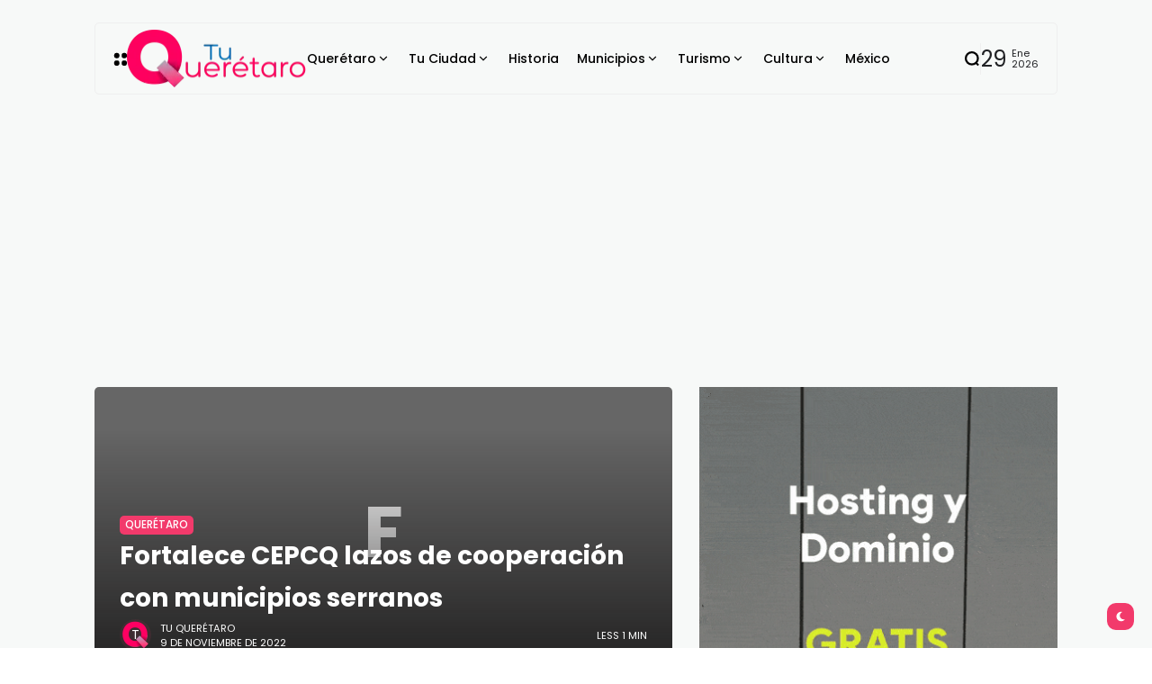

--- FILE ---
content_type: text/html; charset=UTF-8
request_url: https://tuqueretaro.com/fortalece-cepcq-lazos-de-cooperacion-con-municipios-serranos/
body_size: 26621
content:
<!doctype html>
<html lang="es" prefix="og: https://ogp.me/ns#">
<head>
	<meta charset="UTF-8">
	<meta name="viewport" content="width=device-width, initial-scale=1">
	<link rel="profile" href="https://gmpg.org/xfn/11">
	<title>Fortalece CEPCQ lazos de cooperación con municipios serranos &#8211; Tu Querétaro</title>
<meta name='robots' content='max-image-preview:large' />
<link rel='dns-prefetch' href='//www.googletagmanager.com' />
<link rel='dns-prefetch' href='//stats.wp.com' />
<link rel='dns-prefetch' href='//fonts.googleapis.com' />
<link rel='dns-prefetch' href='//pagead2.googlesyndication.com' />
<link rel='preconnect' href='https://fonts.gstatic.com' crossorigin />
<link rel="alternate" title="oEmbed (JSON)" type="application/json+oembed" href="https://tuqueretaro.com/wp-json/oembed/1.0/embed?url=https%3A%2F%2Ftuqueretaro.com%2Ffortalece-cepcq-lazos-de-cooperacion-con-municipios-serranos%2F" />
<link rel="alternate" title="oEmbed (XML)" type="text/xml+oembed" href="https://tuqueretaro.com/wp-json/oembed/1.0/embed?url=https%3A%2F%2Ftuqueretaro.com%2Ffortalece-cepcq-lazos-de-cooperacion-con-municipios-serranos%2F&#038;format=xml" />
        <meta property="og:title" content="Fortalece CEPCQ lazos de cooperación con municipios serranos - Tu Querétaro" />
        <meta property="og:type" content="article" />
        <meta property="og:description" content="Con la finalidad de fortalecer lazos de cooperación y unificar esfuerzos a favor del cuidado de la i" />
        <meta property="og:url" content="https://tuqueretaro.com/fortalece-cepcq-lazos-de-cooperacion-con-municipios-serranos/" />
        <meta property="og:site_name" content="Tu Querétaro" />


        			<meta property="og:image" content=""/>
		
		
        <style id='wp-img-auto-sizes-contain-inline-css'>
img:is([sizes=auto i],[sizes^="auto," i]){contain-intrinsic-size:3000px 1500px}
/*# sourceURL=wp-img-auto-sizes-contain-inline-css */
</style>

<style id='wp-emoji-styles-inline-css'>

	img.wp-smiley, img.emoji {
		display: inline !important;
		border: none !important;
		box-shadow: none !important;
		height: 1em !important;
		width: 1em !important;
		margin: 0 0.07em !important;
		vertical-align: -0.1em !important;
		background: none !important;
		padding: 0 !important;
	}
/*# sourceURL=wp-emoji-styles-inline-css */
</style>
<link rel='stylesheet' id='wp-block-library-css' href='https://tuqueretaro.com/wp-includes/css/dist/block-library/style.min.css?ver=6.9' media='all' />
<style id='classic-theme-styles-inline-css'>
/*! This file is auto-generated */
.wp-block-button__link{color:#fff;background-color:#32373c;border-radius:9999px;box-shadow:none;text-decoration:none;padding:calc(.667em + 2px) calc(1.333em + 2px);font-size:1.125em}.wp-block-file__button{background:#32373c;color:#fff;text-decoration:none}
/*# sourceURL=/wp-includes/css/classic-themes.min.css */
</style>
<link rel='stylesheet' id='mediaelement-css' href='https://tuqueretaro.com/wp-includes/js/mediaelement/mediaelementplayer-legacy.min.css?ver=4.2.17' media='all' />
<link rel='stylesheet' id='wp-mediaelement-css' href='https://tuqueretaro.com/wp-includes/js/mediaelement/wp-mediaelement.min.css?ver=6.9' media='all' />
<style id='jetpack-sharing-buttons-style-inline-css'>
.jetpack-sharing-buttons__services-list{display:flex;flex-direction:row;flex-wrap:wrap;gap:0;list-style-type:none;margin:5px;padding:0}.jetpack-sharing-buttons__services-list.has-small-icon-size{font-size:12px}.jetpack-sharing-buttons__services-list.has-normal-icon-size{font-size:16px}.jetpack-sharing-buttons__services-list.has-large-icon-size{font-size:24px}.jetpack-sharing-buttons__services-list.has-huge-icon-size{font-size:36px}@media print{.jetpack-sharing-buttons__services-list{display:none!important}}.editor-styles-wrapper .wp-block-jetpack-sharing-buttons{gap:0;padding-inline-start:0}ul.jetpack-sharing-buttons__services-list.has-background{padding:1.25em 2.375em}
/*# sourceURL=https://tuqueretaro.com/wp-content/plugins/jetpack/_inc/blocks/sharing-buttons/view.css */
</style>
<style id='global-styles-inline-css'>
:root{--wp--preset--aspect-ratio--square: 1;--wp--preset--aspect-ratio--4-3: 4/3;--wp--preset--aspect-ratio--3-4: 3/4;--wp--preset--aspect-ratio--3-2: 3/2;--wp--preset--aspect-ratio--2-3: 2/3;--wp--preset--aspect-ratio--16-9: 16/9;--wp--preset--aspect-ratio--9-16: 9/16;--wp--preset--color--black: #000000;--wp--preset--color--cyan-bluish-gray: #abb8c3;--wp--preset--color--white: #ffffff;--wp--preset--color--pale-pink: #f78da7;--wp--preset--color--vivid-red: #cf2e2e;--wp--preset--color--luminous-vivid-orange: #ff6900;--wp--preset--color--luminous-vivid-amber: #fcb900;--wp--preset--color--light-green-cyan: #7bdcb5;--wp--preset--color--vivid-green-cyan: #00d084;--wp--preset--color--pale-cyan-blue: #8ed1fc;--wp--preset--color--vivid-cyan-blue: #0693e3;--wp--preset--color--vivid-purple: #9b51e0;--wp--preset--color--accent: #f23a6b;--wp--preset--color--dark: #161617;--wp--preset--color--light: #ffffff;--wp--preset--gradient--vivid-cyan-blue-to-vivid-purple: linear-gradient(135deg,rgb(6,147,227) 0%,rgb(155,81,224) 100%);--wp--preset--gradient--light-green-cyan-to-vivid-green-cyan: linear-gradient(135deg,rgb(122,220,180) 0%,rgb(0,208,130) 100%);--wp--preset--gradient--luminous-vivid-amber-to-luminous-vivid-orange: linear-gradient(135deg,rgb(252,185,0) 0%,rgb(255,105,0) 100%);--wp--preset--gradient--luminous-vivid-orange-to-vivid-red: linear-gradient(135deg,rgb(255,105,0) 0%,rgb(207,46,46) 100%);--wp--preset--gradient--very-light-gray-to-cyan-bluish-gray: linear-gradient(135deg,rgb(238,238,238) 0%,rgb(169,184,195) 100%);--wp--preset--gradient--cool-to-warm-spectrum: linear-gradient(135deg,rgb(74,234,220) 0%,rgb(151,120,209) 20%,rgb(207,42,186) 40%,rgb(238,44,130) 60%,rgb(251,105,98) 80%,rgb(254,248,76) 100%);--wp--preset--gradient--blush-light-purple: linear-gradient(135deg,rgb(255,206,236) 0%,rgb(152,150,240) 100%);--wp--preset--gradient--blush-bordeaux: linear-gradient(135deg,rgb(254,205,165) 0%,rgb(254,45,45) 50%,rgb(107,0,62) 100%);--wp--preset--gradient--luminous-dusk: linear-gradient(135deg,rgb(255,203,112) 0%,rgb(199,81,192) 50%,rgb(65,88,208) 100%);--wp--preset--gradient--pale-ocean: linear-gradient(135deg,rgb(255,245,203) 0%,rgb(182,227,212) 50%,rgb(51,167,181) 100%);--wp--preset--gradient--electric-grass: linear-gradient(135deg,rgb(202,248,128) 0%,rgb(113,206,126) 100%);--wp--preset--gradient--midnight: linear-gradient(135deg,rgb(2,3,129) 0%,rgb(40,116,252) 100%);--wp--preset--font-size--small: 13px;--wp--preset--font-size--medium: 20px;--wp--preset--font-size--large: 36px;--wp--preset--font-size--x-large: 42px;--wp--preset--spacing--20: 0.44rem;--wp--preset--spacing--30: 0.67rem;--wp--preset--spacing--40: 1rem;--wp--preset--spacing--50: 1.5rem;--wp--preset--spacing--60: 2.25rem;--wp--preset--spacing--70: 3.38rem;--wp--preset--spacing--80: 5.06rem;--wp--preset--shadow--natural: 6px 6px 9px rgba(0, 0, 0, 0.2);--wp--preset--shadow--deep: 12px 12px 50px rgba(0, 0, 0, 0.4);--wp--preset--shadow--sharp: 6px 6px 0px rgba(0, 0, 0, 0.2);--wp--preset--shadow--outlined: 6px 6px 0px -3px rgb(255, 255, 255), 6px 6px rgb(0, 0, 0);--wp--preset--shadow--crisp: 6px 6px 0px rgb(0, 0, 0);}:where(.is-layout-flex){gap: 0.5em;}:where(.is-layout-grid){gap: 0.5em;}body .is-layout-flex{display: flex;}.is-layout-flex{flex-wrap: wrap;align-items: center;}.is-layout-flex > :is(*, div){margin: 0;}body .is-layout-grid{display: grid;}.is-layout-grid > :is(*, div){margin: 0;}:where(.wp-block-columns.is-layout-flex){gap: 2em;}:where(.wp-block-columns.is-layout-grid){gap: 2em;}:where(.wp-block-post-template.is-layout-flex){gap: 1.25em;}:where(.wp-block-post-template.is-layout-grid){gap: 1.25em;}.has-black-color{color: var(--wp--preset--color--black) !important;}.has-cyan-bluish-gray-color{color: var(--wp--preset--color--cyan-bluish-gray) !important;}.has-white-color{color: var(--wp--preset--color--white) !important;}.has-pale-pink-color{color: var(--wp--preset--color--pale-pink) !important;}.has-vivid-red-color{color: var(--wp--preset--color--vivid-red) !important;}.has-luminous-vivid-orange-color{color: var(--wp--preset--color--luminous-vivid-orange) !important;}.has-luminous-vivid-amber-color{color: var(--wp--preset--color--luminous-vivid-amber) !important;}.has-light-green-cyan-color{color: var(--wp--preset--color--light-green-cyan) !important;}.has-vivid-green-cyan-color{color: var(--wp--preset--color--vivid-green-cyan) !important;}.has-pale-cyan-blue-color{color: var(--wp--preset--color--pale-cyan-blue) !important;}.has-vivid-cyan-blue-color{color: var(--wp--preset--color--vivid-cyan-blue) !important;}.has-vivid-purple-color{color: var(--wp--preset--color--vivid-purple) !important;}.has-black-background-color{background-color: var(--wp--preset--color--black) !important;}.has-cyan-bluish-gray-background-color{background-color: var(--wp--preset--color--cyan-bluish-gray) !important;}.has-white-background-color{background-color: var(--wp--preset--color--white) !important;}.has-pale-pink-background-color{background-color: var(--wp--preset--color--pale-pink) !important;}.has-vivid-red-background-color{background-color: var(--wp--preset--color--vivid-red) !important;}.has-luminous-vivid-orange-background-color{background-color: var(--wp--preset--color--luminous-vivid-orange) !important;}.has-luminous-vivid-amber-background-color{background-color: var(--wp--preset--color--luminous-vivid-amber) !important;}.has-light-green-cyan-background-color{background-color: var(--wp--preset--color--light-green-cyan) !important;}.has-vivid-green-cyan-background-color{background-color: var(--wp--preset--color--vivid-green-cyan) !important;}.has-pale-cyan-blue-background-color{background-color: var(--wp--preset--color--pale-cyan-blue) !important;}.has-vivid-cyan-blue-background-color{background-color: var(--wp--preset--color--vivid-cyan-blue) !important;}.has-vivid-purple-background-color{background-color: var(--wp--preset--color--vivid-purple) !important;}.has-black-border-color{border-color: var(--wp--preset--color--black) !important;}.has-cyan-bluish-gray-border-color{border-color: var(--wp--preset--color--cyan-bluish-gray) !important;}.has-white-border-color{border-color: var(--wp--preset--color--white) !important;}.has-pale-pink-border-color{border-color: var(--wp--preset--color--pale-pink) !important;}.has-vivid-red-border-color{border-color: var(--wp--preset--color--vivid-red) !important;}.has-luminous-vivid-orange-border-color{border-color: var(--wp--preset--color--luminous-vivid-orange) !important;}.has-luminous-vivid-amber-border-color{border-color: var(--wp--preset--color--luminous-vivid-amber) !important;}.has-light-green-cyan-border-color{border-color: var(--wp--preset--color--light-green-cyan) !important;}.has-vivid-green-cyan-border-color{border-color: var(--wp--preset--color--vivid-green-cyan) !important;}.has-pale-cyan-blue-border-color{border-color: var(--wp--preset--color--pale-cyan-blue) !important;}.has-vivid-cyan-blue-border-color{border-color: var(--wp--preset--color--vivid-cyan-blue) !important;}.has-vivid-purple-border-color{border-color: var(--wp--preset--color--vivid-purple) !important;}.has-vivid-cyan-blue-to-vivid-purple-gradient-background{background: var(--wp--preset--gradient--vivid-cyan-blue-to-vivid-purple) !important;}.has-light-green-cyan-to-vivid-green-cyan-gradient-background{background: var(--wp--preset--gradient--light-green-cyan-to-vivid-green-cyan) !important;}.has-luminous-vivid-amber-to-luminous-vivid-orange-gradient-background{background: var(--wp--preset--gradient--luminous-vivid-amber-to-luminous-vivid-orange) !important;}.has-luminous-vivid-orange-to-vivid-red-gradient-background{background: var(--wp--preset--gradient--luminous-vivid-orange-to-vivid-red) !important;}.has-very-light-gray-to-cyan-bluish-gray-gradient-background{background: var(--wp--preset--gradient--very-light-gray-to-cyan-bluish-gray) !important;}.has-cool-to-warm-spectrum-gradient-background{background: var(--wp--preset--gradient--cool-to-warm-spectrum) !important;}.has-blush-light-purple-gradient-background{background: var(--wp--preset--gradient--blush-light-purple) !important;}.has-blush-bordeaux-gradient-background{background: var(--wp--preset--gradient--blush-bordeaux) !important;}.has-luminous-dusk-gradient-background{background: var(--wp--preset--gradient--luminous-dusk) !important;}.has-pale-ocean-gradient-background{background: var(--wp--preset--gradient--pale-ocean) !important;}.has-electric-grass-gradient-background{background: var(--wp--preset--gradient--electric-grass) !important;}.has-midnight-gradient-background{background: var(--wp--preset--gradient--midnight) !important;}.has-small-font-size{font-size: var(--wp--preset--font-size--small) !important;}.has-medium-font-size{font-size: var(--wp--preset--font-size--medium) !important;}.has-large-font-size{font-size: var(--wp--preset--font-size--large) !important;}.has-x-large-font-size{font-size: var(--wp--preset--font-size--x-large) !important;}
:where(.wp-block-post-template.is-layout-flex){gap: 1.25em;}:where(.wp-block-post-template.is-layout-grid){gap: 1.25em;}
:where(.wp-block-term-template.is-layout-flex){gap: 1.25em;}:where(.wp-block-term-template.is-layout-grid){gap: 1.25em;}
:where(.wp-block-columns.is-layout-flex){gap: 2em;}:where(.wp-block-columns.is-layout-grid){gap: 2em;}
:root :where(.wp-block-pullquote){font-size: 1.5em;line-height: 1.6;}
/*# sourceURL=global-styles-inline-css */
</style>
<link rel='stylesheet' id='th90-style-css' href='https://tuqueretaro.com/wp-content/themes/atlas/style.css?ver=1.5.3' media='all' />
<style id='th90-style-inline-css'>
:root{--primary_text-font-family: "Poppins";--primary_text-font-weight: 400;--primary_text-font-style: ;--primary_text-font-size: 14px;--primary_text-letter-spacing: 0em;--primary_text-line-height: 1.7;--second_text-font-family: "Poppins";--second_text-font-weight: 400;--second_text-font-style: ;--second_text-text-transform: ;--second_text-font-size: 12px;--second_text-letter-spacing: 0em;--second_text-line-height: 1.5;--font_heading-font-family: "Poppins";--font_heading-font-weight: 700;--font_heading-font-style: ;--font_heading-text-transform: ;--font_heading-line-height: ;--font_heading-letter-spacing: ;}
/*# sourceURL=th90-style-inline-css */
</style>
<link rel='stylesheet' id='elementor-frontend-css' href='https://tuqueretaro.com/wp-content/plugins/elementor/assets/css/frontend.min.css?ver=3.34.4' media='all' />
<link rel='stylesheet' id='elementor-post-29142-css' href='https://tuqueretaro.com/wp-content/uploads/elementor/css/post-29142.css?ver=1769699310' media='all' />
<link rel='stylesheet' id='elementor-post-29467-css' href='https://tuqueretaro.com/wp-content/uploads/elementor/css/post-29467.css?ver=1769699311' media='all' />
<link rel='stylesheet' id='elementor-post-29408-css' href='https://tuqueretaro.com/wp-content/uploads/elementor/css/post-29408.css?ver=1769699311' media='all' />
<link rel='stylesheet' id='elementor-post-29488-css' href='https://tuqueretaro.com/wp-content/uploads/elementor/css/post-29488.css?ver=1769699311' media='all' />
<link rel="preload" as="style" href="https://fonts.googleapis.com/css?family=Poppins:100,200,300,400,500,600,700,800,900,100italic,200italic,300italic,400italic,500italic,600italic,700italic,800italic,900italic&#038;display=swap&#038;ver=1709187110" /><link rel="stylesheet" href="https://fonts.googleapis.com/css?family=Poppins:100,200,300,400,500,600,700,800,900,100italic,200italic,300italic,400italic,500italic,600italic,700italic,800italic,900italic&#038;display=swap&#038;ver=1709187110" media="print" onload="this.media='all'"><noscript><link rel="stylesheet" href="https://fonts.googleapis.com/css?family=Poppins:100,200,300,400,500,600,700,800,900,100italic,200italic,300italic,400italic,500italic,600italic,700italic,800italic,900italic&#038;display=swap&#038;ver=1709187110" /></noscript><link rel='stylesheet' id='elementor-gf-local-roboto-css' href='https://tuqueretaro.com/wp-content/uploads/elementor/google-fonts/css/roboto.css?ver=1742235576' media='all' />
<link rel='stylesheet' id='elementor-gf-local-robotoslab-css' href='https://tuqueretaro.com/wp-content/uploads/elementor/google-fonts/css/robotoslab.css?ver=1742235597' media='all' />
<script src="https://tuqueretaro.com/wp-includes/js/jquery/jquery.min.js?ver=3.7.1" id="jquery-core-js"></script>
<script src="https://tuqueretaro.com/wp-includes/js/jquery/jquery-migrate.min.js?ver=3.4.1" id="jquery-migrate-js"></script>

<!-- Google tag (gtag.js) snippet added by Site Kit -->
<!-- Fragmento de código de Google Analytics añadido por Site Kit -->
<script src="https://www.googletagmanager.com/gtag/js?id=GT-PB66KKDV" id="google_gtagjs-js" async></script>
<script id="google_gtagjs-js-after">
window.dataLayer = window.dataLayer || [];function gtag(){dataLayer.push(arguments);}
gtag("set","linker",{"domains":["tuqueretaro.com"]});
gtag("js", new Date());
gtag("set", "developer_id.dZTNiMT", true);
gtag("config", "GT-PB66KKDV");
 window._googlesitekit = window._googlesitekit || {}; window._googlesitekit.throttledEvents = []; window._googlesitekit.gtagEvent = (name, data) => { var key = JSON.stringify( { name, data } ); if ( !! window._googlesitekit.throttledEvents[ key ] ) { return; } window._googlesitekit.throttledEvents[ key ] = true; setTimeout( () => { delete window._googlesitekit.throttledEvents[ key ]; }, 5 ); gtag( "event", name, { ...data, event_source: "site-kit" } ); }; 
//# sourceURL=google_gtagjs-js-after
</script>
<link rel="https://api.w.org/" href="https://tuqueretaro.com/wp-json/" /><link rel="alternate" title="JSON" type="application/json" href="https://tuqueretaro.com/wp-json/wp/v2/posts/20490" /><link rel="EditURI" type="application/rsd+xml" title="RSD" href="https://tuqueretaro.com/xmlrpc.php?rsd" />

<link rel="canonical" href="https://tuqueretaro.com/fortalece-cepcq-lazos-de-cooperacion-con-municipios-serranos/" />
<link rel='shortlink' href='https://tuqueretaro.com/?p=20490' />
<meta name="generator" content="Site Kit by Google 1.171.0" />	<style>img#wpstats{display:none}</style>
		<meta name="generator" content="Redux 4.4.11" /><script type="application/ld+json">{"@context":"https://schema.org","@type":"WebSite","@id":"https://tuqueretaro.com/#website","url":"https://tuqueretaro.com/","name":"Tu Quer\u00e9taro","potentialAction":{"@type":"SearchAction","target":"https://tuqueretaro.com/?s={search_term_string}","query-input":"required name=search_term_string"}}</script>

<!-- Metaetiquetas de Google AdSense añadidas por Site Kit -->
<meta name="google-adsense-platform-account" content="ca-host-pub-2644536267352236">
<meta name="google-adsense-platform-domain" content="sitekit.withgoogle.com">
<!-- Acabar con las metaetiquetas de Google AdSense añadidas por Site Kit -->
<meta name="generator" content="Elementor 3.34.4; features: e_font_icon_svg, additional_custom_breakpoints; settings: css_print_method-external, google_font-enabled, font_display-swap">
			<style>
				.e-con.e-parent:nth-of-type(n+4):not(.e-lazyloaded):not(.e-no-lazyload),
				.e-con.e-parent:nth-of-type(n+4):not(.e-lazyloaded):not(.e-no-lazyload) * {
					background-image: none !important;
				}
				@media screen and (max-height: 1024px) {
					.e-con.e-parent:nth-of-type(n+3):not(.e-lazyloaded):not(.e-no-lazyload),
					.e-con.e-parent:nth-of-type(n+3):not(.e-lazyloaded):not(.e-no-lazyload) * {
						background-image: none !important;
					}
				}
				@media screen and (max-height: 640px) {
					.e-con.e-parent:nth-of-type(n+2):not(.e-lazyloaded):not(.e-no-lazyload),
					.e-con.e-parent:nth-of-type(n+2):not(.e-lazyloaded):not(.e-no-lazyload) * {
						background-image: none !important;
					}
				}
			</style>
			
<!-- Fragmento de código de Google Adsense añadido por Site Kit -->
<script async src="https://pagead2.googlesyndication.com/pagead/js/adsbygoogle.js?client=ca-pub-1473206749139537&amp;host=ca-host-pub-2644536267352236" crossorigin="anonymous"></script>

<!-- Final del fragmento de código de Google Adsense añadido por Site Kit -->
<link rel="icon" href="https://tuqueretaro.com/wp-content/uploads/2024/02/cropped-01-copia-32x32.png" sizes="32x32" />
<link rel="icon" href="https://tuqueretaro.com/wp-content/uploads/2024/02/cropped-01-copia-192x192.png" sizes="192x192" />
<link rel="apple-touch-icon" href="https://tuqueretaro.com/wp-content/uploads/2024/02/cropped-01-copia-180x180.png" />
<meta name="msapplication-TileImage" content="https://tuqueretaro.com/wp-content/uploads/2024/02/cropped-01-copia-270x270.png" />
<style id="th90_options-dynamic-css" title="dynamic-css" class="redux-options-output">:root{--site_width:1070;--content_width:60;--box_radius:5;--button_radius:5;--image_radius:5;--light-bg-color:#f7f9f8;--light-sec-bg-color:#ffffff;--light-text-color-color:#202124;--light-text-color-alpha:1;--light-text-color-rgba:rgba(32,33,36,1);--light-text-color-heavier-color:#000000;--light-text-color-heavier-alpha:1;--light-text-color-heavier-rgba:rgba(0,0,0,1);--light-text-color-lighter-color:#999999;--light-text-color-lighter-alpha:1;--light-text-color-lighter-rgba:rgba(153,153,153,1);--light-line-color-color:#efefef;--light-line-color-alpha:1;--light-line-color-rgba:rgba(239,239,239,1);--light-submenu-bg-color:#f5f5f5;--light-submenu-bg-alpha:1;--light-submenu-bg-rgba:rgba(245,245,245,1);--dark-bg-color:#1c1c1c;--dark-sec-bg-color:#161617;--dark-text-color-color:#ffffff;--dark-text-color-alpha:0.8;--dark-text-color-rgba:rgba(255,255,255,0.8);--dark-text-color-heavier-color:#ffffff;--dark-text-color-heavier-alpha:1;--dark-text-color-heavier-rgba:rgba(255,255,255,1);--dark-text-color-lighter-color:#ffffff;--dark-text-color-lighter-alpha:0.6;--dark-text-color-lighter-rgba:rgba(255,255,255,0.6);--dark-line-color-color:#ffffff;--dark-line-color-alpha:0.1;--dark-line-color-rgba:rgba(255,255,255,0.1);--dark-submenu-bg-color:#000000;--dark-submenu-bg-alpha:1;--dark-submenu-bg-rgba:rgba(0,0,0,1);--color-accent:#f23a6b;--color-accent-text:#ffffff;--h1_desktop-font-size:28px;--h2_desktop-font-size:24px;--h3_desktop-font-size:21px;--h4_desktop-font-size:18px;--h5_desktop-font-size:16px;--h6_desktop-font-size:14px;--h1_tablet-font-size:28px;--h2_tablet-font-size:24px;--h3_tablet-font-size:21px;--h4_tablet-font-size:18px;--h5_tablet-font-size:16px;--h6_tablet-font-size:14px;--h1_mobile-font-size:28px;--h2_mobile-font-size:24px;--h3_mobile-font-size:21px;--h4_mobile-font-size:18px;--h5_mobile-font-size:18px;--h6_mobile-font-size:14px;--logo_width-units:px;--logo_mobile_width-units:px;--logo_offcanvas_width-width:80px;--logo_offcanvas_width-units:px;--header_space:25;--mheader_space:25;--footer_bg_custom:;--reading_indicator_height:3;--offcanvas_width-width:300px;--offcanvas_width-units:px;--off_overlay_light-color:#f5f8fa;--off_overlay_light-alpha:1;--off_overlay_light-rgba:rgba(245,248,250,1);--off_overlay_dark-color:#161617;--off_overlay_dark-alpha:1;--off_overlay_dark-rgba:rgba(22,22,23,1);}</style></head>

<body class="wp-singular post-template-default single single-post postid-20490 single-format-standard wp-embed-responsive wp-theme-atlas s-front  site-skin site-light box-outline wheading-simple is-lazyload sticky-header-active reading-indicator-bottom linkstyle-none lazy-no-placeholder sticky-sidebar elementor-default elementor-kit-29142">


<div id="page" class="site">
	<a class="skip-link screen-reader-text" href="#content">Skip to content</a>

	
	<header id="site-header" class="site-header">
		<div class="site-section main-header">
    <div class="header-section is-skin bg-light">
    <div class="container">
        <div class="section-inner box-wrap">
            <div class="header-elements header-logo menuhover-default">
                				<div class="offcanvas-trigger button btn-content_icon btn-medium btn-text">
				<span class="icon-svg"><svg xmlns="http://www.w3.org/2000/svg" viewBox="0 0 18 18"><path fill="currentColor" d="M4 1h1s3 0 3 3v1s0 3-3 3H4S1 8 1 5V4s0-3 3-3m0 10h1s3 0 3 3v1s0 3-3 3H4s-3 0-3-3v-1s0-3 3-3M14 1h1s3 0 3 3v1s0 3-3 3h-1s-3 0-3-3V4s0-3 3-3m0 10h1s3 0 3 3v1s0 3-3 3h-1s-3 0-3-3v-1s0-3 3-3"/></svg></span>				</div>
				<a href="https://tuqueretaro.com/" class="logo-site logo" title="Tu Querétaro"><img class="logo-img" alt="Tu Querétaro" src="https://tuqueretaro.com/wp-content/uploads/2024/02/001ach.png" width="200" height="65" srcset="https://tuqueretaro.com/wp-content/uploads/2024/02/001ach.png 1x, https://tuqueretaro.com/wp-content/uploads/2024/02/001ach.png 2x"></a><a href="https://tuqueretaro.com/" class="logo-site logo_dark" title="Tu Querétaro"><img class="logo-img" alt="Tu Querétaro" src="https://tuqueretaro.com/wp-content/uploads/2024/02/001ach.png" width="200" height="65" srcset="https://tuqueretaro.com/wp-content/uploads/2024/02/001ach.png 1x, https://tuqueretaro.com/wp-content/uploads/2024/02/001ach.png 2x"></a><nav class="navmain-wrap"><ul id="menu-main" class="nav-main"><li id="menu-item-29153" class="menu-item menu-item-type-taxonomy menu-item-object-category current-post-ancestor current-menu-parent current-post-parent menu-item-29153"><a href="https://tuqueretaro.com/category/queretaro/" class="have-megamenu megacat" data-id="3" data-style="small"><span class="menu-text">Querétaro<span class="parent-pointer"></span></span></a><span class="menu-item-space"></span><span class="mega-indicator"></span><ul class="sub-menu mega-template megacat-small"><li><div class="posts-container"><div class="posts-list post-list-grids"></div></div></li></ul></li>
<li id="menu-item-29154" class="menu-item menu-item-type-taxonomy menu-item-object-category menu-item-29154"><a href="https://tuqueretaro.com/category/tu-ciudad/" class="have-megamenu megacat" data-id="5" data-style="small"><span class="menu-text">Tu Ciudad<span class="parent-pointer"></span></span></a><span class="menu-item-space"></span><span class="mega-indicator"></span><ul class="sub-menu mega-template megacat-small"><li><div class="posts-container"><div class="posts-list post-list-grids"></div></div></li></ul></li>
<li id="menu-item-30780" class="menu-item menu-item-type-taxonomy menu-item-object-category menu-item-30780"><a href="https://tuqueretaro.com/category/historia/"><span class="menu-text">Historia</span></a><span class="menu-item-space"></span></li>
<li id="menu-item-30400" class="menu-item menu-item-type-custom menu-item-object-custom menu-item-home menu-item-has-children menu-item-30400"><a href="https://tuqueretaro.com"><span class="menu-text">Municipios<span class="parent-pointer"></span></span></a><span class="menu-item-space"></span>
<ul class="sub-menu">
	<li id="menu-item-30393" class="menu-item menu-item-type-taxonomy menu-item-object-category menu-item-30393"><a href="https://tuqueretaro.com/category/corregidora/"><span class="menu-text">Corregidora</span></a></li>
	<li id="menu-item-29146" class="menu-item menu-item-type-taxonomy menu-item-object-category menu-item-29146"><a href="https://tuqueretaro.com/category/amealco/"><span class="menu-text">Amealco</span></a></li>
	<li id="menu-item-29148" class="menu-item menu-item-type-taxonomy menu-item-object-category menu-item-29148"><a href="https://tuqueretaro.com/category/cadereyta/"><span class="menu-text">Cadereyta</span></a></li>
	<li id="menu-item-29150" class="menu-item menu-item-type-taxonomy menu-item-object-category menu-item-29150"><a href="https://tuqueretaro.com/category/ezequiel-montes/"><span class="menu-text">Ezequiel Montes</span></a></li>
</ul>
</li>
<li id="menu-item-29155" class="menu-item menu-item-type-taxonomy menu-item-object-category menu-item-has-children menu-item-29155"><a href="https://tuqueretaro.com/category/turismo/"><span class="menu-text">Turismo<span class="parent-pointer"></span></span></a><span class="menu-item-space"></span>
<ul class="sub-menu">
	<li id="menu-item-29570" class="menu-item menu-item-type-taxonomy menu-item-object-category menu-item-29570"><a href="https://tuqueretaro.com/category/sierra-gorda/"><span class="menu-text">Sierra Gorda</span></a></li>
</ul>
</li>
<li id="menu-item-29149" class="menu-item menu-item-type-taxonomy menu-item-object-category menu-item-has-children menu-item-29149"><a href="https://tuqueretaro.com/category/cultura/"><span class="menu-text">Cultura<span class="parent-pointer"></span></span></a><span class="menu-item-space"></span>
<ul class="sub-menu">
	<li id="menu-item-31685" class="menu-item menu-item-type-taxonomy menu-item-object-category menu-item-31685"><a href="https://tuqueretaro.com/category/lecturas-y-opiniones/"><span class="menu-text">Lecturas y Opiniones</span></a></li>
</ul>
</li>
<li id="menu-item-29151" class="menu-item menu-item-type-taxonomy menu-item-object-category menu-item-29151"><a href="https://tuqueretaro.com/category/mexico/"><span class="menu-text">México</span></a><span class="menu-item-space"></span></li>
</ul></nav>            </div>
            <div class="header-elements">
                				<div class="search-trigger button btn-content_icon btn-large btn-text">
				<span class="icon-svg"><svg xmlns="http://www.w3.org/2000/svg" fill="none" stroke="currentColor" stroke-width="3" style="fill:none" viewBox="0 0 24 24"><path d="M2.778 11.767a8.989 8.989 0 1 0 17.978 0 8.989 8.989 0 1 0-17.978 0m15.24 6.718L21.542 22"/></svg></span>				</div>
				<div class="div-vertical"><div class="th90-block block-divider"><div class="divider-inner">-</div></div></div><div class="current-date"><div class="cur-date"><span class="d">29</span><span class="my"><span class="m">Ene</span><span class="y">2026</span></span></div></div>            </div>
        </div>
    </div>
</div>
</div>
<div class="mobile-header site-section">
    <div class="header-section mob_header-section is-skin bg-light">
    <div class="container">
        <div class="section-inner box-wrap">
            <div class="mob_header-logo header-elements">
                <a href="https://tuqueretaro.com/" class="logo-site logo" title="Tu Querétaro"><img class="logo-img" alt="Tu Querétaro" src="https://tuqueretaro.com/wp-content/uploads/2024/02/001ach.png" width="200" height="65" srcset="https://tuqueretaro.com/wp-content/uploads/2024/02/001ach.png 1x, https://tuqueretaro.com/wp-content/uploads/2024/02/001ach.png 2x"></a><a href="https://tuqueretaro.com/" class="logo-site logo_dark" title="Tu Querétaro"><img class="logo-img" alt="Tu Querétaro" src="https://tuqueretaro.com/wp-content/uploads/2024/02/001ach.png" width="200" height="65" srcset="https://tuqueretaro.com/wp-content/uploads/2024/02/001ach.png 1x, https://tuqueretaro.com/wp-content/uploads/2024/02/001ach.png 2x"></a>            </div>
            <div class="header-elements">
                				<div class="search-trigger button btn-content_icon btn-large btn-text">
				<span class="icon-svg"><svg xmlns="http://www.w3.org/2000/svg" fill="none" stroke="currentColor" stroke-width="3" style="fill:none" viewBox="0 0 24 24"><path d="M2.778 11.767a8.989 8.989 0 1 0 17.978 0 8.989 8.989 0 1 0-17.978 0m15.24 6.718L21.542 22"/></svg></span>				</div>
								<div class="offcanvas-trigger button btn-content_icon btn-large btn-text">
				<span class="icon-svg"><svg xmlns="http://www.w3.org/2000/svg" viewBox="0 0 18 18"><path fill="currentColor" d="M4 1h1s3 0 3 3v1s0 3-3 3H4S1 8 1 5V4s0-3 3-3m0 10h1s3 0 3 3v1s0 3-3 3H4s-3 0-3-3v-1s0-3 3-3M14 1h1s3 0 3 3v1s0 3-3 3h-1s-3 0-3-3V4s0-3 3-3m0 10h1s3 0 3 3v1s0 3-3 3h-1s-3 0-3-3v-1s0-3 3-3"/></svg></span>				</div>
				            </div>
        </div>
    </div>
</div>
</div>
	</header>

	
	<div class="header-space clearfix"></div>
	<div id="content" class="site-content is-skin bg-light">

<div id="primary" class="content-area">
						<div id="single-post-ajax" class="single-post-ajax d-flexlist" data-nextid="20487" data-nexturl="https://tuqueretaro.com/intercambian-queretaro-y-quebec-experiencias-en-torno-al-uso-de-tecnologias-verdes/">
				<div class="single-inner-ajax" data-previd="20490" data-prevurl="https://tuqueretaro.com/fortalece-cepcq-lazos-de-cooperacion-con-municipios-serranos/" data-image="" data-desc="Con la finalidad de fortalecer lazos de cooperación y unificar esfuerzos a favor del cuidado de la integridad de la población, el director de la Coordinación Estatal de Protección Civil" data-readtime="&lt;span class=&quot;icon-svg&quot;&gt;&lt;svg xmlns=&quot;http://www.w3.org/2000/svg&quot; viewBox=&quot;0 0 24 24&quot;&gt;&lt;path d=&quot;m9 7.539 6 14L18.66 13H23v-2h-5.66L15 16.461l-6-14L5.34 11H1v2h5.66L9 7.539Z&quot;/&gt;&lt;/svg&gt;&lt;/span&gt;Less 1 min read">
					<article id="post-20490" class="d-flexlist article-1 sidebar-right post-20490 post type-post status-publish format-standard has-post-thumbnail hentry category-queretaro">
		<div class="container">
		<div class="section-inner article-section">
            <main id="main" class="site-main" role="main">
				<div class="entry-featured"><div class="featured-hero"><div class="thumb-container thumb-50"><div class="img-char">F</div>			</div>

			<div class="post-desc desc-hero bg-dark">
		        <div class="post-desc-inner">
					
<header class="entry-header entry-header-article text-left">

	<div class="entry-cats-wrap have-cats"><div class="entry-cats"><a class="post-cat info-text cat-btn post-cat-3" href="https://tuqueretaro.com/category/queretaro/">Querétaro</a></div></div>
    <div class="page-title">
        <h1 class="entry-title">Fortalece CEPCQ lazos de cooperación con municipios serranos</h1>    </div>

	<div class="entry-meta no-icons"><div class="meta-item meta-author meta-modern author vcard meta-color"><div class="author-ava" data-author="T"><img alt='' src="[data-uri]" data-src='https://secure.gravatar.com/avatar/c02ce5785be42ee60234070dc7ceb78b4503a098f7d45ca2a8853f76aae51917?s=35&#038;d=mm&#038;r=g' data-srcset='https://secure.gravatar.com/avatar/c02ce5785be42ee60234070dc7ceb78b4503a098f7d45ca2a8853f76aae51917?s=70&#038;d=mm&#038;r=g 2x' class='lazyload avatar avatar-35 photo' height='35' width='35' decoding='async'/></div><div class="meta-modern-desc"><a href="https://tuqueretaro.com/author/aldo/" class="info-text author-name url fn" rel="author" title="Posts by Tu Querétaro">Tu Querétaro</a><span class="info-text">9 de noviembre de 2022</span></div></div><div class="meta-item meta-readtime meta-color"><span class="info-text">Less 1 min</span></div></div></header><!-- .entry-header -->
				</div>
			</div>
		</div></div>								<div class="element-article box-section box-wrap">
	                <div class="content-wrap have-share_sticky">
	<div class="single-content">
		<div class="entry-content article-content">
		    
<p>Con la finalidad de fortalecer lazos de cooperación y unificar esfuerzos a favor del cuidado de la integridad de la población, el director de la Coordinación Estatal de Protección Civil de Querétaro (CEPCQ), Javier Amaya Torres, sostuvo una reunión de trabajo interinstitucional con los titulares de las Coordinaciones Municipales de Protección Civil y autoridades de los municipios serranos de la entidad, en Jalpan de Serra.</p>



<p>&nbsp;<br>Tras señalar que la finalidad de dicho encuentro es compartir experiencias, acciones y esquemas de trabajo para la atención oportuna de emergencias y posibles contingencias derivadas de la naturaleza y condiciones climáticas de cada municipio, Javier Amaya externó su disposición para trabajar y tender lazos de colaboración que conduzcan a obtener mejores resultados en materia de protección civil, así como mantener un nivel de apoyo mutuo entre instituciones y dependencias.&nbsp;</p>



<p><br>En la reunión se abordaron aspectos relacionados con la optimización de recursos humanos y materiales, equipamiento, esquemas preventivos, capacitación a personal, promoción y difusión, comunicación institucional y coordinación con autoridades auxiliares, entre otros, además de escuchar las necesidades e inquietudes de las autoridades y representantes de cada demarcación en materia de atención de emergencias y factores de riesgo.&nbsp;</p>



<p><br>Durante su intervención, el presidente municipal de Jalpan de Serra, Efraín Muñoz Cosme, expresó su gratitud por haber elegido dicha demarcación para celebrar está reunión de trabajo interinstitucional, y resaltó la importancia de este encuentro para enaltecer el diálogo e intercambio de ideas que conduzcan a fortalecer las instituciones.</p>



<p><br>Durante este encuentro se contó con la presencia de autoridades de los ayuntamientos y coordinaciones municipales de Protección Civil de Arroyo Seco, Landa de Matamoros, Peñamiller, Pinal de Amoles, San Joaquín y Jalpan de Serra.</p>
		</div>

		<div class="clearfix"></div>

			</div>

	<div class="single-shares_sticky"><div class="head-shares">Shares:</div><div class="social-shares social-icons social-simple"><a href="https://www.facebook.com/sharer/sharer.php?u=https://tuqueretaro.com/fortalece-cepcq-lazos-de-cooperacion-con-municipios-serranos/" rel="nofollow" target="_blank" class="social-icon s-facebook"><span class="icon-svg"><svg xmlns="http://www.w3.org/2000/svg" height="1em" viewBox="0 0 512 512"><path d="M504 256C504 119 393 8 256 8S8 119 8 256c0 123.78 90.69 226.38 209.25 245V327.69h-63V256h63v-54.64c0-62.15 37-96.48 93.67-96.48 27.14 0 55.52 4.84 55.52 4.84v61h-31.28c-30.8 0-40.41 19.12-40.41 38.73V256h68.78l-11 71.69h-57.78V501C413.31 482.38 504 379.78 504 256z"/></svg></span></a><a href="https://twitter.com/intent/tweet/?url=https://tuqueretaro.com/fortalece-cepcq-lazos-de-cooperacion-con-municipios-serranos/" rel="nofollow" target="_blank" class="social-icon s-twitter"><span class="icon-svg"><svg xmlns="http://www.w3.org/2000/svg" viewBox="0 0 512 512"><path d="M389.2 48h70.6L305.6 224.2 487 464H345L233.7 318.6 106.5 464H35.8l164.9-188.5L26.8 48h145.6l100.5 132.9L389.2 48zm-24.8 373.8h39.1L151.1 88h-42l255.3 333.8z"/></svg></span></a><a href="https://pinterest.com/pin/create/button/?url=https://tuqueretaro.com/fortalece-cepcq-lazos-de-cooperacion-con-municipios-serranos/&amp;description=Fortalece+CEPCQ+lazos+de+cooperaci%C3%B3n+con+municipios+serranos&amp;media=" rel="nofollow" target="_blank" class="social-icon s-pinterest"><span class="icon-svg"><svg xmlns="http://www.w3.org/2000/svg" class="ionicon" viewBox="0 0 512 512"><path d="M256.05 32c-123.7 0-224 100.3-224 224 0 91.7 55.2 170.5 134.1 205.2-.6-15.6-.1-34.4 3.9-51.4 4.3-18.2 28.8-122.1 28.8-122.1s-7.2-14.3-7.2-35.4c0-33.2 19.2-58 43.2-58 20.4 0 30.2 15.3 30.2 33.6 0 20.5-13.1 51.1-19.8 79.5-5.6 23.8 11.9 43.1 35.4 43.1 42.4 0 71-54.5 71-119.1 0-49.1-33.1-85.8-93.2-85.8-67.9 0-110.3 50.7-110.3 107.3 0 19.5 5.8 33.3 14.8 43.9 4.1 4.9 4.7 6.9 3.2 12.5-1.1 4.1-3.5 14-4.6 18-1.5 5.7-6.1 7.7-11.2 5.6-31.3-12.8-45.9-47-45.9-85.6 0-63.6 53.7-139.9 160.1-139.9 85.5 0 141.8 61.9 141.8 128.3 0 87.9-48.9 153.5-120.9 153.5-24.2 0-46.9-13.1-54.7-27.9 0 0-13 51.6-15.8 61.6-4.7 17.3-14 34.5-22.5 48a225.13 225.13 0 0 0 63.5 9.2c123.7 0 224-100.3 224-224S379.75 32 256.05 32z"/></svg></span></a><a href="https://telegram.me/share/url?text=Fortalece+CEPCQ+lazos+de+cooperaci%C3%B3n+con+municipios+serranos&amp;url=https://tuqueretaro.com/fortalece-cepcq-lazos-de-cooperacion-con-municipios-serranos/" rel="nofollow" target="_blank" class="social-icon s-telegram"><span class="icon-svg"><svg xmlns="http://www.w3.org/2000/svg" viewBox="0 0 448 512"><path d="M446.7 98.6l-67.6 318.8c-5.1 22.5-18.4 28.1-37.3 17.5l-103-75.9-49.7 47.8c-5.5 5.5-10.1 10.1-20.7 10.1l7.4-104.9 190.9-172.5c8.3-7.4-1.8-11.5-12.9-4.1L117.8 284 16.2 252.2c-22.1-6.9-22.5-22.1 4.6-32.7L418.2 66.4c18.4-6.9 34.5 4.1 28.5 32.2z"/></svg></span></a><a href="https://www.linkedin.com/shareArticle?mini=true&amp;url=https://tuqueretaro.com/fortalece-cepcq-lazos-de-cooperacion-con-municipios-serranos/&amp;title=Fortalece+CEPCQ+lazos+de+cooperaci%C3%B3n+con+municipios+serranos" rel="nofollow" target="_blank" class="social-icon s-linkedin"><span class="icon-svg"><svg xmlns="http://www.w3.org/2000/svg" viewBox="0 0 448 512"><path d="M100.28 448H7.4V148.9h92.88zM53.79 108.1C24.09 108.1 0 83.5 0 53.8a53.79 53.79 0 0 1 107.58 0c0 29.7-24.1 54.3-53.79 54.3zM447.9 448h-92.68V302.4c0-34.7-.7-79.2-48.29-79.2-48.29 0-55.69 37.7-55.69 76.7V448h-92.78V148.9h89.08v40.8h1.3c12.4-23.5 42.69-48.3 87.88-48.3 94 0 111.28 61.9 111.28 142.3V448z"/></svg></span></a><a href="https://www.tumblr.com/share/link?url=https://tuqueretaro.com/fortalece-cepcq-lazos-de-cooperacion-con-municipios-serranos/&amp;title=Fortalece+CEPCQ+lazos+de+cooperaci%C3%B3n+con+municipios+serranos" rel="nofollow" target="_blank" class="social-icon s-tumblr collapse"><span class="icon-svg"><svg xmlns="http://www.w3.org/2000/svg" viewBox="0 0 320 512"><path d="M309.8 480.3c-13.6 14.5-50 31.7-97.4 31.7-120.8 0-147-88.8-147-140.6v-144H17.9c-5.5 0-10-4.5-10-10v-68c0-7.2 4.5-13.6 11.3-16 62-21.8 81.5-76 84.3-117.1.8-11 6.5-16.3 16.1-16.3h70.9c5.5 0 10 4.5 10 10v115.2h83c5.5 0 10 4.4 10 9.9v81.7c0 5.5-4.5 10-10 10h-83.4V360c0 34.2 23.7 53.6 68 35.8 4.8-1.9 9-3.2 12.7-2.2 3.5.9 5.8 3.4 7.4 7.9l22 64.3c1.8 5 3.3 10.6-.4 14.5z"/></svg></span></a><a href="https://www.reddit.com/submit?url=https://tuqueretaro.com/fortalece-cepcq-lazos-de-cooperacion-con-municipios-serranos/&amp;resubmit=true&amp;title=Fortalece+CEPCQ+lazos+de+cooperaci%C3%B3n+con+municipios+serranos" rel="nofollow" target="_blank" class="social-icon s-reddit collapse"><span class="icon-svg"><svg xmlns="http://www.w3.org/2000/svg" viewBox="0 0 512 512"><path d="M440.3 203.5c-15 0-28.2 6.2-37.9 15.9-35.7-24.7-83.8-40.6-137.1-42.3L293 52.3l88.2 19.8c0 21.6 17.6 39.2 39.2 39.2 22 0 39.7-18.1 39.7-39.7s-17.6-39.7-39.7-39.7c-15.4 0-28.7 9.3-35.3 22l-97.4-21.6c-4.9-1.3-9.7 2.2-11 7.1L246.3 177c-52.9 2.2-100.5 18.1-136.3 42.8-9.7-10.1-23.4-16.3-38.4-16.3-55.6 0-73.8 74.6-22.9 100.1-1.8 7.9-2.6 16.3-2.6 24.7 0 83.8 94.4 151.7 210.3 151.7 116.4 0 210.8-67.9 210.8-151.7 0-8.4-.9-17.2-3.1-25.1 49.9-25.6 31.5-99.7-23.8-99.7zM129.4 308.9c0-22 17.6-39.7 39.7-39.7 21.6 0 39.2 17.6 39.2 39.7 0 21.6-17.6 39.2-39.2 39.2-22 .1-39.7-17.6-39.7-39.2zm214.3 93.5c-36.4 36.4-139.1 36.4-175.5 0-4-3.5-4-9.7 0-13.7 3.5-3.5 9.7-3.5 13.2 0 27.8 28.5 120 29 149 0 3.5-3.5 9.7-3.5 13.2 0 4.1 4 4.1 10.2.1 13.7zm-.8-54.2c-21.6 0-39.2-17.6-39.2-39.2 0-22 17.6-39.7 39.2-39.7 22 0 39.7 17.6 39.7 39.7-.1 21.5-17.7 39.2-39.7 39.2z"/></svg></span></a><a href="https://vk.com/share.php?title=Fortalece+CEPCQ+lazos+de+cooperaci%C3%B3n+con+municipios+serranos&amp;url=https://tuqueretaro.com/fortalece-cepcq-lazos-de-cooperacion-con-municipios-serranos/" rel="nofollow" target="_blank" class="social-icon s-vkontakte collapse"><span class="icon-svg"><svg xmlns="http://www.w3.org/2000/svg" viewBox="0 0 576 512"><path d="M545 117.7c3.7-12.5 0-21.7-17.8-21.7h-58.9c-15 0-21.9 7.9-25.6 16.7 0 0-30 73.1-72.4 120.5-13.7 13.7-20 18.1-27.5 18.1-3.7 0-9.4-4.4-9.4-16.9V117.7c0-15-4.2-21.7-16.6-21.7h-92.6c-9.4 0-15 7-15 13.5 0 14.2 21.2 17.5 23.4 57.5v86.8c0 19-3.4 22.5-10.9 22.5-20 0-68.6-73.4-97.4-157.4-5.8-16.3-11.5-22.9-26.6-22.9H38.8c-16.8 0-20.2 7.9-20.2 16.7 0 15.6 20 93.1 93.1 195.5C160.4 378.1 229 416 291.4 416c37.5 0 42.1-8.4 42.1-22.9 0-66.8-3.4-73.1 15.4-73.1 8.7 0 23.7 4.4 58.7 38.1 40 40 46.6 57.9 69 57.9h58.9c16.8 0 25.3-8.4 20.4-25-11.2-34.9-86.9-106.7-90.3-111.5-8.7-11.2-6.2-16.2 0-26.2.1-.1 72-101.3 79.4-135.6z"/></svg></span></a><a href="mailto:?subject=Fortalece+CEPCQ+lazos+de+cooperaci%C3%B3n+con+municipios+serranos&amp;body=https://tuqueretaro.com/fortalece-cepcq-lazos-de-cooperacion-con-municipios-serranos/" rel="nofollow" target="_blank" class="social-icon s-email collapse"><span class="icon-svg"><svg xmlns="http://www.w3.org/2000/svg" viewBox="0 0 512 512"><path d="M64 208.1L256 65.9 448 208.1v47.4L289.5 373c-9.7 7.2-21.4 11-33.5 11s-23.8-3.9-33.5-11L64 255.5V208.1zM256 0c-12.1 0-23.8 3.9-33.5 11L25.9 156.7C9.6 168.8 0 187.8 0 208.1V448c0 35.3 28.7 64 64 64H448c35.3 0 64-28.7 64-64V208.1c0-20.3-9.6-39.4-25.9-51.4L289.5 11C279.8 3.9 268.1 0 256 0z"/></svg></span></a><a href="#" class="social-icon social-more"></a></div></div></div>
				</div>
								<div class="element-article article-nav box-wrap">
	                <nav class="entry-navigation">
						<div class="entry-navigation-left"><a href="https://tuqueretaro.com/intercambian-queretaro-y-quebec-experiencias-en-torno-al-uso-de-tecnologias-verdes/" rel="prev"><div class='nav-post'><div class='nav-desc'><div class="nav-point meta-item">Previous Post</div><h6>Intercambian Querétaro y Quebec experiencias en torno al uso de tecnologías verdes</h6></div></div></a></div><div class="entry-navigation-right"><a href="https://tuqueretaro.com/queretaro-estrecha-relaciones-con-quebec-international/" rel="next"><div class='nav-post'><div class='nav-desc'><div class="nav-point meta-item">Next Post</div><h6>Querétaro estrecha relaciones con Quebec International</h6></div></div></a></div>	                </nav>
				</div>
            <script type="application/ld+json">{"@context":"https:\/\/schema.org","@type":"Article","dateCreated":"2022-11-09T21:13:13-06:00","datePublished":"2022-11-09T21:13:13-06:00","dateModified":"2022-11-09T21:13:13-06:00","headline":"Fortalece CEPCQ lazos de cooperaci\u00f3n con municipios serranos","name":"Fortalece CEPCQ lazos de cooperaci\u00f3n con municipios serranos","keywords":[],"url":"https:\/\/tuqueretaro.com\/fortalece-cepcq-lazos-de-cooperacion-con-municipios-serranos\/","description":"Con la finalidad de fortalecer lazos de cooperaci\u00f3n y unificar esfuerzos a favor del cuidado de la integridad de la poblaci\u00f3n, el director de la Coordinaci\u00f3n Estatal de Protecci\u00f3n Civil","copyrightYear":"2022","publisher":{"@id":"#Publisher","@type":"Organization","name":"Tu Quer\u00e9taro","logo":{"@type":"ImageObject","url":"https:\/\/tuqueretaro.com\/wp-content\/uploads\/2024\/02\/001ach.png"}},"sourceOrganization":{"@id":"#Publisher"},"copyrightHolder":{"@id":"#Publisher"},"mainEntityOfPage":{"@type":"WebPage","@id":"https:\/\/tuqueretaro.com\/fortalece-cepcq-lazos-de-cooperacion-con-municipios-serranos\/"},"author":{"@type":"Person","name":"Tu Quer\u00e9taro","url":"https:\/\/tuqueretaro.com\/author\/aldo\/"},"articleSection":"Quer\u00e9taro"}</script>            </main>
					<aside id="secondary" class="site-bar">
					<div data-elementor-type="wp-post" data-elementor-id="29408" class="elementor elementor-29408">
				<div class="elementor-element elementor-element-cba3e83 e-flex e-con-boxed sticky-no is-skin bg-el bg-inherit bg-light nochange-no bg-no bg-no box-no e-con e-parent" data-id="cba3e83" data-element_type="container">
					<div class="e-con-inner">
				<div class="elementor-element elementor-element-1b8ffc6 elementor-widget elementor-widget-image" data-id="1b8ffc6" data-element_type="widget" data-widget_type="image.default">
				<div class="elementor-widget-container">
																<a href="https://queretaro.digital/pymes/" target="_blank">
							<img width="400" height="711" src="https://tuqueretaro.com/wp-content/uploads/2024/02/qrodigital.gif" class="attachment-large size-large wp-image-34396" alt="" loading="eager" />								</a>
															</div>
				</div>
				<div class="elementor-element elementor-element-1191841 elementor-widget elementor-widget-e-currentdate" data-id="1191841" data-element_type="widget" data-widget_type="e-currentdate.default">
				<div class="elementor-widget-container">
					<div class="current-date">enero 29, 2026</div>				</div>
				</div>
				<div class="elementor-element elementor-element-c4f33eb elementor-widget elementor-widget-w-socialcounters" data-id="c4f33eb" data-element_type="widget" data-widget_type="w-socialcounters.default">
				<div class="elementor-widget-container">
							<div id="th90-block_1" class="th90-block block-counters counters-block box-wrap box-disable">

						<div class="social-counters">
										<a class="social-counter counter-facebook" href="https://www.facebook.com/TuQueretaroQro" target="_blank" >
							<span class="counter-icon social-icon">
								<span class="icon-svg"><svg xmlns="http://www.w3.org/2000/svg" height="1em" viewBox="0 0 512 512"><path d="M504 256C504 119 393 8 256 8S8 119 8 256c0 123.78 90.69 226.38 209.25 245V327.69h-63V256h63v-54.64c0-62.15 37-96.48 93.67-96.48 27.14 0 55.52 4.84 55.52 4.84v61h-31.28c-30.8 0-40.41 19.12-40.41 38.73V256h68.78l-11 71.69h-57.78V501C413.31 482.38 504 379.78 504 256z"/></svg></span><span class="counter-text">Facebook</span>							</span>
							<span class="counter-desc">
																<span class="cmeta">
									14K								</span>
							</span>
						</a>
												<a class="social-counter counter-instagram" href="https://www.instagram.com/tuqueretaro/" target="_blank" >
							<span class="counter-icon social-icon">
								<span class="icon-svg"><svg xmlns="http://www.w3.org/2000/svg" viewBox="0 0 24 24"><path d="M13.028 2.001a78.82 78.82 0 0 1 2.189.022l.194.007c.224.008.445.018.712.03 1.064.05 1.79.218 2.427.465.66.254 1.216.598 1.772 1.154a4.908 4.908 0 0 1 1.153 1.771c.247.637.415 1.364.465 2.428.012.266.022.488.03.712l.006.194a79 79 0 0 1 .023 2.188l.001.746v1.31a78.836 78.836 0 0 1-.023 2.189l-.006.194c-.008.224-.018.445-.03.712-.05 1.064-.22 1.79-.466 2.427a4.884 4.884 0 0 1-1.153 1.772 4.915 4.915 0 0 1-1.772 1.153c-.637.247-1.363.415-2.427.465-.267.012-.488.022-.712.03l-.194.006a79 79 0 0 1-2.189.023l-.746.001h-1.309a78.836 78.836 0 0 1-2.189-.023l-.194-.006a60.64 60.64 0 0 1-.712-.03c-1.064-.05-1.79-.22-2.428-.466a4.89 4.89 0 0 1-1.771-1.153 4.904 4.904 0 0 1-1.154-1.772c-.247-.637-.415-1.363-.465-2.427a74.367 74.367 0 0 1-.03-.712l-.005-.194A79.053 79.053 0 0 1 2 13.028v-2.056a78.82 78.82 0 0 1 .022-2.188l.007-.194c.008-.224.018-.446.03-.712.05-1.065.218-1.79.465-2.428A4.88 4.88 0 0 1 3.68 3.68 4.897 4.897 0 0 1 5.45 2.525c.638-.247 1.363-.415 2.428-.465l.712-.03.194-.005A79.053 79.053 0 0 1 10.972 2h2.056Zm-1.028 5A5 5 0 1 0 12 17a5 5 0 0 0 0-10Zm0 2A3 3 0 1 1 12.001 15a3 3 0 0 1 0-6Zm5.25-3.5a1.25 1.25 0 0 0 0 2.498 1.25 1.25 0 0 0 0-2.5Z"/></svg></span><span class="counter-text">Instagram</span>							</span>
							<span class="counter-desc">
																<span class="cmeta">
									1.2K								</span>
							</span>
						</a>
									</div>

		</div>
						</div>
				</div>
				<div class="elementor-element elementor-element-ba72c78 elementor-widget elementor-widget-p-postssmall" data-id="ba72c78" data-element_type="widget" data-widget_type="p-postssmall.default">
				<div class="elementor-widget-container">
							<div id="th90-block_2" class="th90-block posts-columns box-wrap box-disable have-heading" data-current="1">

						<div class="widget-heading">
				<h4 class="title">Lo último</h4>
							</div>
					<div class="posts-container">
			<div class="posts-list post-list-columns"><div class="post-item cat-15">

    <article class="post-layout small1 post-small format-standard">
		<div class="post-small-thumbnail"><div class="entry-thumbnail"><a class="src-custom" href="https://tuqueretaro.com/chepe-guerrero-inaugura-subcomandancia-santa-barbara-c2/" title="Chepe Guerrero inaugura Subcomandancia Santa Bárbara C2"><div class="thumb-container thumb-custom"><img width="480" height="320" src="[data-uri]" data-src="https://tuqueretaro.com/wp-content/uploads/2026/01/WhatsApp-Image-2026-01-27-at-6.22.04-PM-1-480x320.jpeg" class="lazyload attachment-post-thumbnail size-post-thumbnail wp-post-image" alt="" decoding="async" data-srcset="https://tuqueretaro.com/wp-content/uploads/2026/01/WhatsApp-Image-2026-01-27-at-6.22.04-PM-1-480x320.jpeg 480w, https://tuqueretaro.com/wp-content/uploads/2026/01/WhatsApp-Image-2026-01-27-at-6.22.04-PM-1-300x200.jpeg 300w, https://tuqueretaro.com/wp-content/uploads/2026/01/WhatsApp-Image-2026-01-27-at-6.22.04-PM-1-1024x683.jpeg 1024w, https://tuqueretaro.com/wp-content/uploads/2026/01/WhatsApp-Image-2026-01-27-at-6.22.04-PM-1-200x133.jpeg 200w, https://tuqueretaro.com/wp-content/uploads/2026/01/WhatsApp-Image-2026-01-27-at-6.22.04-PM-1-768x512.jpeg 768w, https://tuqueretaro.com/wp-content/uploads/2026/01/WhatsApp-Image-2026-01-27-at-6.22.04-PM-1-1536x1024.jpeg 1536w" data-sizes="auto" data-expand="0" loading="eager" /></div></a></div></div>
		<div class="post-small-desc">

			<div class="entry-header">
								<h3 class="entry-title head6">
					<a class="title-text" href="https://tuqueretaro.com/chepe-guerrero-inaugura-subcomandancia-santa-barbara-c2/" title="Chepe Guerrero inaugura Subcomandancia Santa Bárbara C2">Chepe Guerrero inaugura Subcomandancia Santa Bárbara C2</a>
				</h3>

							</div>

			<div class="entry-meta no-icons"><div class="meta-item meta-date"><a class="meta-color" href="https://tuqueretaro.com/chepe-guerrero-inaugura-subcomandancia-santa-barbara-c2/"><span class="info-text">27 de enero de 2026</span></a></div></div>		</div>
	</article>
</div>
<div class="post-item cat-5">

    <article class="post-layout small1 post-small format-standard">
		<div class="post-small-thumbnail"><div class="entry-thumbnail"><a class="src-custom" href="https://tuqueretaro.com/cabildo-de-queretaro-avala-transicion-del-relleno-sanitario-y-aprueba-adquisicion-del-teatro-hercules/" title="Cabildo de Querétaro avala transición del Relleno Sanitario y aprueba adquisición del Teatro Hércules"><div class="thumb-container thumb-custom"><img width="480" height="320" src="[data-uri]" data-src="https://tuqueretaro.com/wp-content/uploads/2026/01/WhatsApp-Image-2026-01-27-at-7.10.51-PM-480x320.jpeg" class="lazyload attachment-post-thumbnail size-post-thumbnail wp-post-image" alt="" decoding="async" data-srcset="https://tuqueretaro.com/wp-content/uploads/2026/01/WhatsApp-Image-2026-01-27-at-7.10.51-PM-480x320.jpeg 480w, https://tuqueretaro.com/wp-content/uploads/2026/01/WhatsApp-Image-2026-01-27-at-7.10.51-PM-300x200.jpeg 300w, https://tuqueretaro.com/wp-content/uploads/2026/01/WhatsApp-Image-2026-01-27-at-7.10.51-PM-1024x682.jpeg 1024w, https://tuqueretaro.com/wp-content/uploads/2026/01/WhatsApp-Image-2026-01-27-at-7.10.51-PM-200x133.jpeg 200w, https://tuqueretaro.com/wp-content/uploads/2026/01/WhatsApp-Image-2026-01-27-at-7.10.51-PM-768x512.jpeg 768w, https://tuqueretaro.com/wp-content/uploads/2026/01/WhatsApp-Image-2026-01-27-at-7.10.51-PM-1536x1023.jpeg 1536w, https://tuqueretaro.com/wp-content/uploads/2026/01/WhatsApp-Image-2026-01-27-at-7.10.51-PM.jpeg 1600w" data-sizes="auto" data-expand="0" loading="eager" /></div></a></div></div>
		<div class="post-small-desc">

			<div class="entry-header">
								<h3 class="entry-title head6">
					<a class="title-text" href="https://tuqueretaro.com/cabildo-de-queretaro-avala-transicion-del-relleno-sanitario-y-aprueba-adquisicion-del-teatro-hercules/" title="Cabildo de Querétaro avala transición del Relleno Sanitario y aprueba adquisición del Teatro Hércules">Cabildo de Querétaro avala transición del Relleno Sanitario y aprueba adquisición del Teatro Hércules</a>
				</h3>

							</div>

			<div class="entry-meta no-icons"><div class="meta-item meta-date"><a class="meta-color" href="https://tuqueretaro.com/cabildo-de-queretaro-avala-transicion-del-relleno-sanitario-y-aprueba-adquisicion-del-teatro-hercules/"><span class="info-text">27 de enero de 2026</span></a></div></div>		</div>
	</article>
</div>
<div class="post-item cat-15">

    <article class="post-layout small1 post-small format-standard">
		<div class="post-small-thumbnail"><div class="entry-thumbnail"><a class="src-custom" href="https://tuqueretaro.com/entregan-sduop-y-chepe-guerrero-la-subcomandancia-santa-barbara-c2/" title="Entregan SDUOP y Chepe Guerrero la Subcomandancia Santa Bárbara C2"><div class="thumb-container thumb-custom"><img width="480" height="320" src="[data-uri]" data-src="https://tuqueretaro.com/wp-content/uploads/2026/01/71_273_50437_708874870_foto_c2_4-480x320.jpeg" class="lazyload attachment-post-thumbnail size-post-thumbnail wp-post-image" alt="" decoding="async" data-srcset="https://tuqueretaro.com/wp-content/uploads/2026/01/71_273_50437_708874870_foto_c2_4-480x320.jpeg 480w, https://tuqueretaro.com/wp-content/uploads/2026/01/71_273_50437_708874870_foto_c2_4-300x200.jpeg 300w, https://tuqueretaro.com/wp-content/uploads/2026/01/71_273_50437_708874870_foto_c2_4-1024x682.jpeg 1024w, https://tuqueretaro.com/wp-content/uploads/2026/01/71_273_50437_708874870_foto_c2_4-200x133.jpeg 200w, https://tuqueretaro.com/wp-content/uploads/2026/01/71_273_50437_708874870_foto_c2_4-768x512.jpeg 768w, https://tuqueretaro.com/wp-content/uploads/2026/01/71_273_50437_708874870_foto_c2_4.jpeg 1280w" data-sizes="auto" data-expand="0" loading="eager" /></div></a></div></div>
		<div class="post-small-desc">

			<div class="entry-header">
								<h3 class="entry-title head6">
					<a class="title-text" href="https://tuqueretaro.com/entregan-sduop-y-chepe-guerrero-la-subcomandancia-santa-barbara-c2/" title="Entregan SDUOP y Chepe Guerrero la Subcomandancia Santa Bárbara C2">Entregan SDUOP y Chepe Guerrero la Subcomandancia Santa Bárbara C2</a>
				</h3>

							</div>

			<div class="entry-meta no-icons"><div class="meta-item meta-date"><a class="meta-color" href="https://tuqueretaro.com/entregan-sduop-y-chepe-guerrero-la-subcomandancia-santa-barbara-c2/"><span class="info-text">27 de enero de 2026</span></a></div></div>		</div>
	</article>
</div>
<div class="post-item cat-3">

    <article class="post-layout small1 post-small format-standard">
		<div class="post-small-thumbnail"><div class="entry-thumbnail"><a class="src-custom" href="https://tuqueretaro.com/queretaro-acumula-mas-de-20-mil-millones-de-dolares-en-anuncios-de-inversion-durante-el-gobierno-de-mauricio-kuri/" title="Querétaro acumula más de 20 mil millones de dólares en anuncios de inversión durante el gobierno de Mauricio Kuri"><div class="thumb-container thumb-custom"><img width="480" height="320" src="[data-uri]" data-src="https://tuqueretaro.com/wp-content/uploads/2026/01/71_273_50425_1931418067_27_01_2026-480x320.jpg" class="lazyload attachment-post-thumbnail size-post-thumbnail wp-post-image" alt="" decoding="async" data-srcset="https://tuqueretaro.com/wp-content/uploads/2026/01/71_273_50425_1931418067_27_01_2026-480x320.jpg 480w, https://tuqueretaro.com/wp-content/uploads/2026/01/71_273_50425_1931418067_27_01_2026-300x200.jpg 300w, https://tuqueretaro.com/wp-content/uploads/2026/01/71_273_50425_1931418067_27_01_2026-1024x683.jpg 1024w, https://tuqueretaro.com/wp-content/uploads/2026/01/71_273_50425_1931418067_27_01_2026-200x133.jpg 200w, https://tuqueretaro.com/wp-content/uploads/2026/01/71_273_50425_1931418067_27_01_2026-768x512.jpg 768w, https://tuqueretaro.com/wp-content/uploads/2026/01/71_273_50425_1931418067_27_01_2026.jpg 1151w" data-sizes="auto" data-expand="0" loading="eager" /></div></a></div></div>
		<div class="post-small-desc">

			<div class="entry-header">
								<h3 class="entry-title head6">
					<a class="title-text" href="https://tuqueretaro.com/queretaro-acumula-mas-de-20-mil-millones-de-dolares-en-anuncios-de-inversion-durante-el-gobierno-de-mauricio-kuri/" title="Querétaro acumula más de 20 mil millones de dólares en anuncios de inversión durante el gobierno de Mauricio Kuri">Querétaro acumula más de 20 mil millones de dólares en anuncios de inversión durante el gobierno de Mauricio Kuri</a>
				</h3>

							</div>

			<div class="entry-meta no-icons"><div class="meta-item meta-date"><a class="meta-color" href="https://tuqueretaro.com/queretaro-acumula-mas-de-20-mil-millones-de-dolares-en-anuncios-de-inversion-durante-el-gobierno-de-mauricio-kuri/"><span class="info-text">27 de enero de 2026</span></a></div></div>		</div>
	</article>
</div>
</div>		</div>
		
		</div>
						</div>
				</div>
					</div>
				</div>
				</div>
				</aside>
		        </div>
    </div>
	</article><!-- #post-20490 -->
				</div>
			</div>
			<div id="single-point-ajax" class="single-point-ajax"></div>
		
	</div>

    </div><!-- #content -->

    
    <footer id="colophon">
            <div class="site-section site-footer">
        		<div data-elementor-type="wp-post" data-elementor-id="29467" class="elementor elementor-29467">
				<div class="elementor-element elementor-element-c95c16d e-flex e-con-boxed sticky-no is-skin bg-el bg-inherit bg-light nochange-no bg-no bg-no box-no e-con e-parent" data-id="c95c16d" data-element_type="container">
					<div class="e-con-inner">
		<div class="elementor-element elementor-element-05d67fe e-con-full e-flex sticky-no is-skin bg-el bg-inherit bg-light nochange-no bg-no bg-no e-con e-child" data-id="05d67fe" data-element_type="container">
				</div>
		<div class="elementor-element elementor-element-f508127 e-con-full e-flex sticky-no is-skin bg-el bg-inherit bg-light nochange-no bg-no bg-no e-con e-child" data-id="f508127" data-element_type="container">
				</div>
		<div class="elementor-element elementor-element-fbf7121 e-con-full e-flex sticky-no is-skin bg-el bg-inherit bg-light nochange-no bg-no bg-no e-con e-child" data-id="fbf7121" data-element_type="container">
				</div>
					</div>
				</div>
		<div class="elementor-element elementor-element-352ae23 e-flex e-con-boxed sticky-no is-skin bg-el bg-inherit bg-light nochange-no bg-no bg-no box-no e-con e-parent" data-id="352ae23" data-element_type="container">
					<div class="e-con-inner">
		<div class="elementor-element elementor-element-6994e05 e-con-full e-flex sticky-no is-skin bg-el bg-inherit bg-light nochange-no bg-no bg-no e-con e-child" data-id="6994e05" data-element_type="container">
				</div>
		<div class="elementor-element elementor-element-1287289 e-con-full e-flex sticky-no is-skin bg-el bg-inherit bg-light nochange-no bg-no bg-no e-con e-child" data-id="1287289" data-element_type="container">
				<div class="elementor-element elementor-element-b71f60b elementor-widget elementor-widget-e-logo" data-id="b71f60b" data-element_type="widget" data-widget_type="e-logo.default">
				<div class="elementor-widget-container">
					<a href="https://tuqueretaro.com/" class="logo-site logo" title="Tu Querétaro"><img class="logo-img" alt="Tu Querétaro" src="https://tuqueretaro.com/wp-content/uploads/2024/02/001ach.png" width="200" height="65" srcset="https://tuqueretaro.com/wp-content/uploads/2024/02/001ach.png 1x, https://tuqueretaro.com/wp-content/uploads/2024/02/001ach.png 2x"></a><a href="https://tuqueretaro.com/" class="logo-site logo_dark" title="Tu Querétaro"><img class="logo-img" alt="Tu Querétaro" src="https://tuqueretaro.com/wp-content/uploads/2024/02/001ach.png" width="200" height="65" srcset="https://tuqueretaro.com/wp-content/uploads/2024/02/001ach.png 1x, https://tuqueretaro.com/wp-content/uploads/2024/02/001ach.png 2x"></a>				</div>
				</div>
				</div>
		<div class="elementor-element elementor-element-21f38cb e-con-full e-flex sticky-no is-skin bg-el bg-inherit bg-light nochange-no bg-no bg-no e-con e-child" data-id="21f38cb" data-element_type="container">
				</div>
					</div>
				</div>
		<div class="elementor-element elementor-element-4ab45dd e-flex e-con-boxed sticky-no is-skin bg-el bg-inherit bg-light nochange-no bg-no bg-no box-no e-con e-parent" data-id="4ab45dd" data-element_type="container">
					<div class="e-con-inner">
				<div class="elementor-element elementor-element-62ce3d2 text-center elementor-widget elementor-widget-e-copyright" data-id="62ce3d2" data-element_type="widget" data-widget_type="e-copyright.default">
				<div class="elementor-widget-container">
							<div class="copyright-wrapper">
							<a href="https://bitbox.uno">
					<span>Copyright © 2026 Tu Querétaro | Parte del rack de medios de BitBox Comunicación</span>
				</a>
					</div>
						</div>
				</div>
					</div>
				</div>
				</div>
		    </div>
    </footer>

    
    <div class="fly-trigger totop-fly">				<div class="totop-trigger button btn-content_icon btn-tiny btn-white">
				<span class="icon-svg"><svg xmlns="http://www.w3.org/2000/svg" viewBox="0 0 384 512"><path d="M214.6 9.4c-12.5-12.5-32.8-12.5-45.3 0l-128 128c-12.5 12.5-12.5 32.8 0 45.3s32.8 12.5 45.3 0l73.4-73.4V480c0 17.7 14.3 32 32 32s32-14.3 32-32V109.3l73.4 73.4c12.5 12.5 32.8 12.5 45.3 0s12.5-32.8 0-45.3l-128-128z"/></svg></span>				</div>
				</div><div class="fly-trigger skin-fly"><div class="skin-btn">				<div class="skin-trigger trigger-dark button btn-content_icon btn-tiny btn-color">
				<span class="icon-svg"><svg xmlns="http://www.w3.org/2000/svg" viewBox="0 0 384 512"><path d="M223.5 32C100 32 0 132.3 0 256s100 224 223.5 224c60.6 0 115.5-24.2 155.8-63.4 5-4.9 6.3-12.5 3.1-18.7s-10.1-9.7-17-8.5c-9.8 1.7-19.8 2.6-30.1 2.6-96.9 0-175.5-78.8-175.5-176 0-65.8 36-123.1 89.3-153.3 6.1-3.5 9.2-10.5 7.7-17.3s-7.3-11.9-14.3-12.5c-6.3-.5-12.6-.8-19-.8z"/></svg></span>				</div>
								<div class="skin-trigger trigger-light button btn-content_icon btn-tiny btn-color">
				<span class="icon-svg"><svg xmlns="http://www.w3.org/2000/svg" viewBox="0 0 24 24"><path d="M12 18a6 6 0 1 1 0-12 6 6 0 0 1 0 12ZM11 1h2v3h-2V1Zm0 19h2v3h-2v-3ZM3.515 4.929l1.414-1.414L7.05 5.636 5.636 7.05 3.515 4.93ZM16.95 18.364l1.414-1.414 2.121 2.121-1.414 1.414-2.121-2.121Zm2.121-14.85 1.414 1.415-2.121 2.121-1.414-1.414 2.121-2.121ZM5.636 16.95l1.414 1.414-2.121 2.121-1.414-1.414 2.121-2.121ZM23 11v2h-3v-2h3ZM4 11v2H1v-2h3Z"/></svg></span>				</div>
				</div></div></div> <!-- #page -->

<script type="speculationrules">
{"prefetch":[{"source":"document","where":{"and":[{"href_matches":"/*"},{"not":{"href_matches":["/wp-*.php","/wp-admin/*","/wp-content/uploads/*","/wp-content/*","/wp-content/plugins/*","/wp-content/themes/atlas/*","/*\\?(.+)"]}},{"not":{"selector_matches":"a[rel~=\"nofollow\"]"}},{"not":{"selector_matches":".no-prefetch, .no-prefetch a"}}]},"eagerness":"conservative"}]}
</script>
<div class="search-popup bg-transparent is-skin bg-light">
    <div class="search-popup-wrap">
        <div class="search-popup-form">
            
<form role="search" method="get" class="search-form" action="https://tuqueretaro.com/">

	<input type="search" id="search-form-697c373b6c508" placeholder="Enter keyword..." class="search-input" value="" name="s">

	<button type="submit" class="search-button">
		Search	</button>

</form>
        </div>
        <div class="search-result"><div class="posts-container"><div class="posts-list post-list-columns"></div></div></div>
    </div>
    <div class="search-popup-close">
        <span class="icon-svg"><svg xmlns="http://www.w3.org/2000/svg" viewBox="0 0 24 24"><path d="m12 10.586 4.95-4.95 1.415 1.415-4.95 4.95 4.95 4.95-1.415 1.414-4.95-4.95-4.95 4.95-1.413-1.415 4.95-4.95-4.95-4.95L7.05 5.638l4.95 4.95Z"/></svg></span>    </div>
    <div class="search-overlay"></div>
</div>
<aside class="offcanvas is-skin bg-sec bg-light">
    <div class="offcanvas-inner">
        <div class="offcanvas-head">
            <div class="offcanvas-logo">
                <a href="https://tuqueretaro.com/" class="logo-site logo" title="Tu Querétaro"><img class="logo-img" alt="Tu Querétaro" src="https://tuqueretaro.com/wp-content/uploads/2024/02/01-copia.png" width="192" height="192" srcset="https://tuqueretaro.com/wp-content/uploads/2024/02/01-copia.png 1x, https://tuqueretaro.com/wp-content/uploads/2024/02/01-copia.png 2x"></a><a href="https://tuqueretaro.com/" class="logo-site logo_dark" title="Tu Querétaro"><img class="logo-img" alt="Tu Querétaro" src="https://tuqueretaro.com/wp-content/uploads/2024/02/01-copia.png" width="192" height="192" srcset="https://tuqueretaro.com/wp-content/uploads/2024/02/01-copia.png 1x, https://tuqueretaro.com/wp-content/uploads/2024/02/01-copia.png 2x"></a>            </div>
            <div class="offcanvas-close">
                <span class="icon-svg"><svg xmlns="http://www.w3.org/2000/svg" viewBox="0 0 24 24"><path d="m12 10.586 4.95-4.95 1.415 1.415-4.95 4.95 4.95 4.95-1.415 1.414-4.95-4.95-4.95 4.95-1.413-1.415 4.95-4.95-4.95-4.95L7.05 5.638l4.95 4.95Z"/></svg></span>            </div>
        </div>
        <nav class="mobile-menu-wrap"><ul id="menu-main-1" class="nav-mobile"><li class="menu-item menu-item-type-taxonomy menu-item-object-category current-post-ancestor current-menu-parent current-post-parent menu-item-29153"><a href="https://tuqueretaro.com/category/queretaro/"><span class="menu-text">Querétaro</span></a><span class="menu-item-space"></span></li>
<li class="menu-item menu-item-type-taxonomy menu-item-object-category menu-item-29154"><a href="https://tuqueretaro.com/category/tu-ciudad/"><span class="menu-text">Tu Ciudad</span></a><span class="menu-item-space"></span></li>
<li class="menu-item menu-item-type-taxonomy menu-item-object-category menu-item-30780"><a href="https://tuqueretaro.com/category/historia/"><span class="menu-text">Historia</span></a><span class="menu-item-space"></span></li>
<li class="menu-item menu-item-type-custom menu-item-object-custom menu-item-home menu-item-has-children menu-item-30400"><a href="https://tuqueretaro.com"><span class="menu-text">Municipios</span><span class="sub-pointer"></span></a><span class="menu-item-space"></span>
<ul class="sub-menu">
	<li class="menu-item menu-item-type-taxonomy menu-item-object-category menu-item-30393"><a href="https://tuqueretaro.com/category/corregidora/"><span class="menu-text">Corregidora</span></a></li>
	<li class="menu-item menu-item-type-taxonomy menu-item-object-category menu-item-29146"><a href="https://tuqueretaro.com/category/amealco/"><span class="menu-text">Amealco</span></a></li>
	<li class="menu-item menu-item-type-taxonomy menu-item-object-category menu-item-29148"><a href="https://tuqueretaro.com/category/cadereyta/"><span class="menu-text">Cadereyta</span></a></li>
	<li class="menu-item menu-item-type-taxonomy menu-item-object-category menu-item-29150"><a href="https://tuqueretaro.com/category/ezequiel-montes/"><span class="menu-text">Ezequiel Montes</span></a></li>
</ul>
</li>
<li class="menu-item menu-item-type-taxonomy menu-item-object-category menu-item-has-children menu-item-29155"><a href="https://tuqueretaro.com/category/turismo/"><span class="menu-text">Turismo</span><span class="sub-pointer"></span></a><span class="menu-item-space"></span>
<ul class="sub-menu">
	<li class="menu-item menu-item-type-taxonomy menu-item-object-category menu-item-29570"><a href="https://tuqueretaro.com/category/sierra-gorda/"><span class="menu-text">Sierra Gorda</span></a></li>
</ul>
</li>
<li class="menu-item menu-item-type-taxonomy menu-item-object-category menu-item-has-children menu-item-29149"><a href="https://tuqueretaro.com/category/cultura/"><span class="menu-text">Cultura</span><span class="sub-pointer"></span></a><span class="menu-item-space"></span>
<ul class="sub-menu">
	<li class="menu-item menu-item-type-taxonomy menu-item-object-category menu-item-31685"><a href="https://tuqueretaro.com/category/lecturas-y-opiniones/"><span class="menu-text">Lecturas y Opiniones</span></a></li>
</ul>
</li>
<li class="menu-item menu-item-type-taxonomy menu-item-object-category menu-item-29151"><a href="https://tuqueretaro.com/category/mexico/"><span class="menu-text">México</span></a><span class="menu-item-space"></span></li>
</ul></nav>		<div data-elementor-type="wp-post" data-elementor-id="29488" class="elementor elementor-29488">
				<div class="elementor-element elementor-element-4cd0612 e-flex e-con-boxed sticky-no is-skin bg-el bg-inherit bg-light nochange-no bg-no bg-no box-no e-con e-parent" data-id="4cd0612" data-element_type="container">
					<div class="e-con-inner">
				<div class="elementor-element elementor-element-9d38799 elementor-widget elementor-widget-p-postssmall" data-id="9d38799" data-element_type="widget" data-widget_type="p-postssmall.default">
				<div class="elementor-widget-container">
							<div id="th90-block_3" class="th90-block posts-columns box-wrap box-disable have-heading" data-current="1">

						<div class="widget-heading">
				<h4 class="title">Lo más visto</h4>
							</div>
					<div class="posts-container">
			<div class="posts-list post-list-columns"><div class="post-item cat-14">

    <article class="post-layout small1 post-small format-standard">
		<div class="post-small-thumbnail"><div class="entry-thumbnail"><a class="src-1_1" href="https://tuqueretaro.com/que-hacer-en-pinal-de-amoles/" title="Qué hacer en Pinal de Amoles"><div class="thumb-container thumb-100"><img width="480" height="300" src="[data-uri]" data-src="https://tuqueretaro.com/wp-content/uploads/2024/03/MUSEO-COMUNITARIO-PINAL-DE-AMOLES_12-480x300.jpg" class="lazyload attachment-post-thumbnail size-post-thumbnail wp-post-image" alt="" decoding="async" data-srcset="https://tuqueretaro.com/wp-content/uploads/2024/03/MUSEO-COMUNITARIO-PINAL-DE-AMOLES_12-480x300.jpg 480w, https://tuqueretaro.com/wp-content/uploads/2024/03/MUSEO-COMUNITARIO-PINAL-DE-AMOLES_12-300x187.jpg 300w, https://tuqueretaro.com/wp-content/uploads/2024/03/MUSEO-COMUNITARIO-PINAL-DE-AMOLES_12-1024x640.jpg 1024w, https://tuqueretaro.com/wp-content/uploads/2024/03/MUSEO-COMUNITARIO-PINAL-DE-AMOLES_12-200x125.jpg 200w, https://tuqueretaro.com/wp-content/uploads/2024/03/MUSEO-COMUNITARIO-PINAL-DE-AMOLES_12-768x480.jpg 768w, https://tuqueretaro.com/wp-content/uploads/2024/03/MUSEO-COMUNITARIO-PINAL-DE-AMOLES_12.jpg 1140w" data-sizes="auto" data-expand="0" loading="eager" /></div></a></div></div>
		<div class="post-small-desc">

			<div class="entry-header">
								<h3 class="entry-title head6">
					<a class="title-text" href="https://tuqueretaro.com/que-hacer-en-pinal-de-amoles/" title="Qué hacer en Pinal de Amoles">Qué hacer en Pinal de Amoles</a>
				</h3>

							</div>

			<div class="entry-meta no-icons"><div class="meta-item meta-date"><a class="meta-color" href="https://tuqueretaro.com/que-hacer-en-pinal-de-amoles/"><span class="info-text">6 de marzo de 2024</span></a></div></div>		</div>
	</article>
</div>
<div class="post-item cat-10">

    <article class="post-layout small1 post-small format-standard">
		<div class="post-small-thumbnail"><div class="entry-thumbnail"><a class="src-1_1" href="https://tuqueretaro.com/antiguo-templo-de-san-ildefonso/" title="Antiguo Templo de San Ildefonso"><div class="thumb-container thumb-100"><img width="480" height="320" src="[data-uri]" data-src="https://tuqueretaro.com/wp-content/uploads/2023/08/ats1-480x320.webp" class="lazyload attachment-post-thumbnail size-post-thumbnail wp-post-image" alt="" decoding="async" data-srcset="https://tuqueretaro.com/wp-content/uploads/2023/08/ats1-480x320.webp 480w, https://tuqueretaro.com/wp-content/uploads/2023/08/ats1-300x200.webp 300w, https://tuqueretaro.com/wp-content/uploads/2023/08/ats1-200x133.webp 200w, https://tuqueretaro.com/wp-content/uploads/2023/08/ats1-768x512.webp 768w, https://tuqueretaro.com/wp-content/uploads/2023/08/ats1.webp 1000w" data-sizes="auto" data-expand="0" loading="eager" /></div></a></div></div>
		<div class="post-small-desc">

			<div class="entry-header">
								<h3 class="entry-title head6">
					<a class="title-text" href="https://tuqueretaro.com/antiguo-templo-de-san-ildefonso/" title="Antiguo Templo de San Ildefonso">Antiguo Templo de San Ildefonso</a>
				</h3>

							</div>

			<div class="entry-meta no-icons"><div class="meta-item meta-date"><a class="meta-color" href="https://tuqueretaro.com/antiguo-templo-de-san-ildefonso/"><span class="info-text">12 de agosto de 2023</span></a></div></div>		</div>
	</article>
</div>
<div class="post-item cat-9">

    <article class="post-layout small1 post-small format-standard">
		<div class="post-small-thumbnail"><div class="entry-thumbnail"><a class="src-1_1" href="https://tuqueretaro.com/conoce-la-presa-zimapan/" title="Conoce la presa Zimapán"><div class="thumb-container thumb-100"><img width="480" height="270" src="[data-uri]" data-src="https://tuqueretaro.com/wp-content/uploads/2023/08/pz0-480x270.webp" class="lazyload attachment-post-thumbnail size-post-thumbnail wp-post-image" alt="" decoding="async" data-srcset="https://tuqueretaro.com/wp-content/uploads/2023/08/pz0-480x270.webp 480w, https://tuqueretaro.com/wp-content/uploads/2023/08/pz0-300x169.webp 300w, https://tuqueretaro.com/wp-content/uploads/2023/08/pz0-1024x576.webp 1024w, https://tuqueretaro.com/wp-content/uploads/2023/08/pz0-200x113.webp 200w, https://tuqueretaro.com/wp-content/uploads/2023/08/pz0-768x432.webp 768w, https://tuqueretaro.com/wp-content/uploads/2023/08/pz0.webp 1280w" data-sizes="auto" data-expand="0" loading="eager" /></div></a></div></div>
		<div class="post-small-desc">

			<div class="entry-header">
								<h3 class="entry-title head6">
					<a class="title-text" href="https://tuqueretaro.com/conoce-la-presa-zimapan/" title="Conoce la presa Zimapán">Conoce la presa Zimapán</a>
				</h3>

							</div>

			<div class="entry-meta no-icons"><div class="meta-item meta-date"><a class="meta-color" href="https://tuqueretaro.com/conoce-la-presa-zimapan/"><span class="info-text">12 de agosto de 2023</span></a></div></div>		</div>
	</article>
</div>
<div class="post-item cat-3">

    <article class="post-layout small1 post-small format-standard">
		<div class="post-small-thumbnail"><div class="entry-thumbnail"><a class="src-1_1" href="https://tuqueretaro.com/invita-la-cea-a-concurso-el-valor-de-cuidar-el-agua/" title="Invita la CEA a Concurso El Valor de Cuidar el Agua"><div class="thumb-container thumb-100"><img width="480" height="456" src="[data-uri]" data-src="https://tuqueretaro.com/wp-content/uploads/2024/01/71_273_43379_2139334746_Imagen_El_valor_de_cuidar_el_agua-1-480x456.jpeg" class="lazyload attachment-post-thumbnail size-post-thumbnail wp-post-image" alt="" decoding="async" data-srcset="https://tuqueretaro.com/wp-content/uploads/2024/01/71_273_43379_2139334746_Imagen_El_valor_de_cuidar_el_agua-1-480x456.jpeg 480w, https://tuqueretaro.com/wp-content/uploads/2024/01/71_273_43379_2139334746_Imagen_El_valor_de_cuidar_el_agua-1-300x285.jpeg 300w, https://tuqueretaro.com/wp-content/uploads/2024/01/71_273_43379_2139334746_Imagen_El_valor_de_cuidar_el_agua-1-1024x973.jpeg 1024w, https://tuqueretaro.com/wp-content/uploads/2024/01/71_273_43379_2139334746_Imagen_El_valor_de_cuidar_el_agua-1-200x190.jpeg 200w, https://tuqueretaro.com/wp-content/uploads/2024/01/71_273_43379_2139334746_Imagen_El_valor_de_cuidar_el_agua-1-768x730.jpeg 768w, https://tuqueretaro.com/wp-content/uploads/2024/01/71_273_43379_2139334746_Imagen_El_valor_de_cuidar_el_agua-1-30x30.jpeg 30w, https://tuqueretaro.com/wp-content/uploads/2024/01/71_273_43379_2139334746_Imagen_El_valor_de_cuidar_el_agua-1.jpeg 1431w" data-sizes="auto" data-expand="0" loading="eager" /></div></a></div></div>
		<div class="post-small-desc">

			<div class="entry-header">
								<h3 class="entry-title head6">
					<a class="title-text" href="https://tuqueretaro.com/invita-la-cea-a-concurso-el-valor-de-cuidar-el-agua/" title="Invita la CEA a Concurso El Valor de Cuidar el Agua">Invita la CEA a Concurso El Valor de Cuidar el Agua</a>
				</h3>

							</div>

			<div class="entry-meta no-icons"><div class="meta-item meta-date"><a class="meta-color" href="https://tuqueretaro.com/invita-la-cea-a-concurso-el-valor-de-cuidar-el-agua/"><span class="info-text">18 de enero de 2024</span></a></div></div>		</div>
	</article>
</div>
<div class="post-item cat-10">

    <article class="post-layout small1 post-small format-standard">
		<div class="post-small-thumbnail"><div class="entry-thumbnail"><a class="src-1_1" href="https://tuqueretaro.com/parque-recreativo-cerro-de-los-gallos/" title="Parque Recreativo Cerro de los Gallos"><div class="thumb-container thumb-100"><img width="480" height="300" src="[data-uri]" data-src="https://tuqueretaro.com/wp-content/uploads/2023/08/cg5-480x300.webp" class="lazyload attachment-post-thumbnail size-post-thumbnail wp-post-image" alt="" decoding="async" data-srcset="https://tuqueretaro.com/wp-content/uploads/2023/08/cg5-480x300.webp 480w, https://tuqueretaro.com/wp-content/uploads/2023/08/cg5-300x188.webp 300w, https://tuqueretaro.com/wp-content/uploads/2023/08/cg5-200x125.webp 200w, https://tuqueretaro.com/wp-content/uploads/2023/08/cg5-768x480.webp 768w, https://tuqueretaro.com/wp-content/uploads/2023/08/cg5.webp 1000w" data-sizes="auto" data-expand="0" loading="eager" /></div></a></div></div>
		<div class="post-small-desc">

			<div class="entry-header">
								<h3 class="entry-title head6">
					<a class="title-text" href="https://tuqueretaro.com/parque-recreativo-cerro-de-los-gallos/" title="Parque Recreativo Cerro de los Gallos">Parque Recreativo Cerro de los Gallos</a>
				</h3>

							</div>

			<div class="entry-meta no-icons"><div class="meta-item meta-date"><a class="meta-color" href="https://tuqueretaro.com/parque-recreativo-cerro-de-los-gallos/"><span class="info-text">13 de agosto de 2023</span></a></div></div>		</div>
	</article>
</div>
<div class="post-item cat-1">

    <article class="post-layout small1 post-small format-standard">
		<div class="post-small-thumbnail"><div class="entry-thumbnail"><a class="src-1_1" href="https://tuqueretaro.com/el-marques-queretaro-historia-de-un-municipio-clave-en-el-bajio/" title="El Marqués, Querétaro: Historia de un municipio clave en el Bajío"><div class="thumb-container thumb-100"><img width="480" height="269" src="[data-uri]" data-src="https://tuqueretaro.com/wp-content/uploads/2025/05/marques1-scaled-1-480x269.jpg" class="lazyload attachment-post-thumbnail size-post-thumbnail wp-post-image" alt="" decoding="async" data-srcset="https://tuqueretaro.com/wp-content/uploads/2025/05/marques1-scaled-1-480x269.jpg 480w, https://tuqueretaro.com/wp-content/uploads/2025/05/marques1-scaled-1-300x168.jpg 300w, https://tuqueretaro.com/wp-content/uploads/2025/05/marques1-scaled-1-1024x574.jpg 1024w, https://tuqueretaro.com/wp-content/uploads/2025/05/marques1-scaled-1-200x112.jpg 200w, https://tuqueretaro.com/wp-content/uploads/2025/05/marques1-scaled-1-768x431.jpg 768w, https://tuqueretaro.com/wp-content/uploads/2025/05/marques1-scaled-1.jpg 1100w" data-sizes="auto" data-expand="0" loading="eager" /></div></a></div></div>
		<div class="post-small-desc">

			<div class="entry-header">
								<h3 class="entry-title head6">
					<a class="title-text" href="https://tuqueretaro.com/el-marques-queretaro-historia-de-un-municipio-clave-en-el-bajio/" title="El Marqués, Querétaro: Historia de un municipio clave en el Bajío">El Marqués, Querétaro: Historia de un municipio clave en el Bajío</a>
				</h3>

							</div>

			<div class="entry-meta no-icons"><div class="meta-item meta-date"><a class="meta-color" href="https://tuqueretaro.com/el-marques-queretaro-historia-de-un-municipio-clave-en-el-bajio/"><span class="info-text">25 de mayo de 2025</span></a></div></div>		</div>
	</article>
</div>
</div>		</div>
		
		</div>
						</div>
				</div>
					</div>
				</div>
				</div>
		    </div>
</aside>
<div class="offcanvas-overlay"></div>
<script type="application/ld+json">{"@context":"https:\/\/schema.org","@type":"BreadcrumbList","@id":"#Breadcrumb","itemListElement":[{"@type":"ListItem","position":1,"item":{"name":"Home","@id":"https:\/\/tuqueretaro.com\/"}},{"@type":"ListItem","position":2,"item":{"name":"Quer\u00e9taro","@id":"https:\/\/tuqueretaro.com\/category\/queretaro\/"}},{"@type":"ListItem","position":3,"item":{"name":"Fortalece CEPCQ lazos de cooperaci\u00f3n con municipios serranos","@id":"https:\/\/tuqueretaro.com\/fortalece-cepcq-lazos-de-cooperacion-con-municipios-serranos"}}]}</script><div class="reading-indicator"></div>			<script>
				const lazyloadRunObserver = () => {
					const lazyloadBackgrounds = document.querySelectorAll( `.e-con.e-parent:not(.e-lazyloaded)` );
					const lazyloadBackgroundObserver = new IntersectionObserver( ( entries ) => {
						entries.forEach( ( entry ) => {
							if ( entry.isIntersecting ) {
								let lazyloadBackground = entry.target;
								if( lazyloadBackground ) {
									lazyloadBackground.classList.add( 'e-lazyloaded' );
								}
								lazyloadBackgroundObserver.unobserve( entry.target );
							}
						});
					}, { rootMargin: '200px 0px 200px 0px' } );
					lazyloadBackgrounds.forEach( ( lazyloadBackground ) => {
						lazyloadBackgroundObserver.observe( lazyloadBackground );
					} );
				};
				const events = [
					'DOMContentLoaded',
					'elementor/lazyload/observe',
				];
				events.forEach( ( event ) => {
					document.addEventListener( event, lazyloadRunObserver );
				} );
			</script>
			<link rel='stylesheet' id='widget-image-css' href='https://tuqueretaro.com/wp-content/plugins/elementor/assets/css/widget-image.min.css?ver=3.34.4' media='all' />
<script src="https://tuqueretaro.com/wp-content/themes/atlas/js/slick.min.js?ver=6.9" id="slick-js"></script>
<script src="https://tuqueretaro.com/wp-content/themes/atlas/js/viewportchecker.min.js?ver=6.9" id="viewportchecker-js"></script>
<script src="https://tuqueretaro.com/wp-content/themes/atlas/js/lazysizes.min.js?ver=6.9" id="lazysizes-js"></script>
<script src="https://tuqueretaro.com/wp-content/themes/atlas/js/ls.parent-fit.min.js?ver=6.9" id="ls.parent-fit-js"></script>
<script src="https://tuqueretaro.com/wp-content/themes/atlas/js/venobox.min.js?ver=6.9" id="venobox-js"></script>
<script src="https://tuqueretaro.com/wp-content/themes/atlas/js/theia-sticky-sidebar.min.js?ver=6.9" id="theia-sticky-sidebar-js"></script>
<script id="th90-scripts-js-extra">
var th90 = {"is_rtl":"","ajaxurl":"https://tuqueretaro.com/wp-admin/admin-ajax.php","lightbox_image":"1","lightbox_gallery":"1","no_results":"Nothing Found","is_singular":"1","is_singular_post":"1","singlePostTitle":"Fortalece CEPCQ lazos de cooperaci\u00f3n con municipios serranos","nowReadTitle":"Now Reading:","nowReadTime":"Less 1 min read","is_sticky_header":"1","sticky_header_behav":"sticky-show-both","sticky_template":"","search_desc_enter":"Please enter at least 3 characters","search_desc_result":"Results for your search","svg_loader":"","elementor_posts_css":["https://tuqueretaro.com/wp-content/uploads/elementor/css/post-29142.css?ver=1769699310","https://tuqueretaro.com/wp-content/uploads/elementor/css/post-29467.css?ver=1769699311","https://tuqueretaro.com/wp-content/uploads/elementor/css/post-29408.css?ver=1769699311","https://tuqueretaro.com/wp-content/uploads/elementor/css/post-29488.css?ver=1769699311"],"svg_arrow_left":"\u003Cspan class=\"icon-svg\"\u003E\u003Csvg xmlns=\"http://www.w3.org/2000/svg\" viewBox=\"0 0 24 24\"\u003E\u003Cpath d=\"M10.8284 12.0007L15.7782 16.9504L14.364 18.3646L8 12.0007L14.364 5.63672L15.7782 7.05093L10.8284 12.0007Z\"\u003E\u003C/path\u003E\u003C/svg\u003E\u003C/span\u003E","svg_arrow_right":"\u003Cspan class=\"icon-svg\"\u003E\u003Csvg xmlns=\"http://www.w3.org/2000/svg\" viewBox=\"0 0 24 24\"\u003E\u003Cpath d=\"m13.171 12-4.95-4.95 1.415-1.413L16 12l-6.364 6.364-1.414-1.415 4.95-4.95Z\"/\u003E\u003C/svg\u003E\u003C/span\u003E","svg_pulse":"\u003Cspan class=\"icon-svg\"\u003E\u003Csvg xmlns=\"http://www.w3.org/2000/svg\" viewBox=\"0 0 24 24\"\u003E\u003Cpath d=\"m9 7.539 6 14L18.66 13H23v-2h-5.66L15 16.461l-6-14L5.34 11H1v2h5.66L9 7.539Z\"/\u003E\u003C/svg\u003E\u003C/span\u003E","stickyMarginBottom":"35"};
//# sourceURL=th90-scripts-js-extra
</script>
<script src="https://tuqueretaro.com/wp-content/themes/atlas/js/th90-scripts.js?ver=6.9" id="th90-scripts-js"></script>
<script id="jetpack-stats-js-before">
_stq = window._stq || [];
_stq.push([ "view", {"v":"ext","blog":"227321852","post":"20490","tz":"-6","srv":"tuqueretaro.com","j":"1:15.4"} ]);
_stq.push([ "clickTrackerInit", "227321852", "20490" ]);
//# sourceURL=jetpack-stats-js-before
</script>
<script src="https://stats.wp.com/e-202605.js" id="jetpack-stats-js" defer data-wp-strategy="defer"></script>
<script src="https://tuqueretaro.com/wp-includes/js/imagesloaded.min.js?ver=5.0.0" id="imagesloaded-js"></script>
<script src="https://tuqueretaro.com/wp-includes/js/masonry.min.js?ver=4.2.2" id="masonry-js"></script>
<script src="https://tuqueretaro.com/wp-content/plugins/elementor/assets/js/webpack.runtime.min.js?ver=3.34.4" id="elementor-webpack-runtime-js"></script>
<script src="https://tuqueretaro.com/wp-content/plugins/elementor/assets/js/frontend-modules.min.js?ver=3.34.4" id="elementor-frontend-modules-js"></script>
<script src="https://tuqueretaro.com/wp-includes/js/jquery/ui/core.min.js?ver=1.13.3" id="jquery-ui-core-js"></script>
<script id="elementor-frontend-js-before">
var elementorFrontendConfig = {"environmentMode":{"edit":false,"wpPreview":false,"isScriptDebug":false},"i18n":{"shareOnFacebook":"Compartir en Facebook","shareOnTwitter":"Compartir en Twitter","pinIt":"Fijarlo","download":"Descargar","downloadImage":"Descargar imagen","fullscreen":"Pantalla completa","zoom":"Zoom","share":"Compartir","playVideo":"Reproducir video","previous":"Previo","next":"Siguiente","close":"Cerrar","a11yCarouselPrevSlideMessage":"Diapositiva anterior","a11yCarouselNextSlideMessage":"Diapositiva siguiente","a11yCarouselFirstSlideMessage":"Esta es la primera diapositiva","a11yCarouselLastSlideMessage":"Esta es la \u00faltima diapositiva","a11yCarouselPaginationBulletMessage":"Ir a la diapositiva"},"is_rtl":false,"breakpoints":{"xs":0,"sm":480,"md":768,"lg":1025,"xl":1440,"xxl":1600},"responsive":{"breakpoints":{"mobile":{"label":"M\u00f3vil en Retrato","value":767,"default_value":767,"direction":"max","is_enabled":true},"mobile_extra":{"label":"M\u00f3vil horizontal","value":880,"default_value":880,"direction":"max","is_enabled":false},"tablet":{"label":"Tableta vertical","value":1024,"default_value":1024,"direction":"max","is_enabled":true},"tablet_extra":{"label":"Tableta horizontal","value":1200,"default_value":1200,"direction":"max","is_enabled":false},"laptop":{"label":"Laptop","value":1366,"default_value":1366,"direction":"max","is_enabled":false},"widescreen":{"label":"Pantalla grande","value":2400,"default_value":2400,"direction":"min","is_enabled":false}},"hasCustomBreakpoints":false},"version":"3.34.4","is_static":false,"experimentalFeatures":{"e_font_icon_svg":true,"additional_custom_breakpoints":true,"container":true,"nested-elements":true,"home_screen":true,"global_classes_should_enforce_capabilities":true,"e_variables":true,"cloud-library":true,"e_opt_in_v4_page":true,"e_interactions":true,"e_editor_one":true,"import-export-customization":true},"urls":{"assets":"https:\/\/tuqueretaro.com\/wp-content\/plugins\/elementor\/assets\/","ajaxurl":"https:\/\/tuqueretaro.com\/wp-admin\/admin-ajax.php","uploadUrl":"https:\/\/tuqueretaro.com\/wp-content\/uploads"},"nonces":{"floatingButtonsClickTracking":"acaacb357f"},"swiperClass":"swiper","settings":{"page":[],"editorPreferences":[]},"kit":{"active_breakpoints":["viewport_mobile","viewport_tablet"],"global_image_lightbox":"yes","lightbox_enable_counter":"yes","lightbox_enable_fullscreen":"yes","lightbox_enable_zoom":"yes","lightbox_enable_share":"yes","lightbox_title_src":"title","lightbox_description_src":"description"},"post":{"id":20490,"title":"Fortalece%20CEPCQ%20lazos%20de%20cooperaci%C3%B3n%20con%20municipios%20serranos%20%E2%80%93%20Tu%20Quer%C3%A9taro","excerpt":"","featuredImage":false}};
//# sourceURL=elementor-frontend-js-before
</script>
<script src="https://tuqueretaro.com/wp-content/plugins/elementor/assets/js/frontend.min.js?ver=3.34.4" id="elementor-frontend-js"></script>
<script src="https://tuqueretaro.com/wp-content/themes/atlas/js/th90-front.js?ver=6.9" id="th90-front-js"></script>
<script id="wp-emoji-settings" type="application/json">
{"baseUrl":"https://s.w.org/images/core/emoji/17.0.2/72x72/","ext":".png","svgUrl":"https://s.w.org/images/core/emoji/17.0.2/svg/","svgExt":".svg","source":{"concatemoji":"https://tuqueretaro.com/wp-includes/js/wp-emoji-release.min.js?ver=6.9"}}
</script>
<script type="module">
/*! This file is auto-generated */
const a=JSON.parse(document.getElementById("wp-emoji-settings").textContent),o=(window._wpemojiSettings=a,"wpEmojiSettingsSupports"),s=["flag","emoji"];function i(e){try{var t={supportTests:e,timestamp:(new Date).valueOf()};sessionStorage.setItem(o,JSON.stringify(t))}catch(e){}}function c(e,t,n){e.clearRect(0,0,e.canvas.width,e.canvas.height),e.fillText(t,0,0);t=new Uint32Array(e.getImageData(0,0,e.canvas.width,e.canvas.height).data);e.clearRect(0,0,e.canvas.width,e.canvas.height),e.fillText(n,0,0);const a=new Uint32Array(e.getImageData(0,0,e.canvas.width,e.canvas.height).data);return t.every((e,t)=>e===a[t])}function p(e,t){e.clearRect(0,0,e.canvas.width,e.canvas.height),e.fillText(t,0,0);var n=e.getImageData(16,16,1,1);for(let e=0;e<n.data.length;e++)if(0!==n.data[e])return!1;return!0}function u(e,t,n,a){switch(t){case"flag":return n(e,"\ud83c\udff3\ufe0f\u200d\u26a7\ufe0f","\ud83c\udff3\ufe0f\u200b\u26a7\ufe0f")?!1:!n(e,"\ud83c\udde8\ud83c\uddf6","\ud83c\udde8\u200b\ud83c\uddf6")&&!n(e,"\ud83c\udff4\udb40\udc67\udb40\udc62\udb40\udc65\udb40\udc6e\udb40\udc67\udb40\udc7f","\ud83c\udff4\u200b\udb40\udc67\u200b\udb40\udc62\u200b\udb40\udc65\u200b\udb40\udc6e\u200b\udb40\udc67\u200b\udb40\udc7f");case"emoji":return!a(e,"\ud83e\u1fac8")}return!1}function f(e,t,n,a){let r;const o=(r="undefined"!=typeof WorkerGlobalScope&&self instanceof WorkerGlobalScope?new OffscreenCanvas(300,150):document.createElement("canvas")).getContext("2d",{willReadFrequently:!0}),s=(o.textBaseline="top",o.font="600 32px Arial",{});return e.forEach(e=>{s[e]=t(o,e,n,a)}),s}function r(e){var t=document.createElement("script");t.src=e,t.defer=!0,document.head.appendChild(t)}a.supports={everything:!0,everythingExceptFlag:!0},new Promise(t=>{let n=function(){try{var e=JSON.parse(sessionStorage.getItem(o));if("object"==typeof e&&"number"==typeof e.timestamp&&(new Date).valueOf()<e.timestamp+604800&&"object"==typeof e.supportTests)return e.supportTests}catch(e){}return null}();if(!n){if("undefined"!=typeof Worker&&"undefined"!=typeof OffscreenCanvas&&"undefined"!=typeof URL&&URL.createObjectURL&&"undefined"!=typeof Blob)try{var e="postMessage("+f.toString()+"("+[JSON.stringify(s),u.toString(),c.toString(),p.toString()].join(",")+"));",a=new Blob([e],{type:"text/javascript"});const r=new Worker(URL.createObjectURL(a),{name:"wpTestEmojiSupports"});return void(r.onmessage=e=>{i(n=e.data),r.terminate(),t(n)})}catch(e){}i(n=f(s,u,c,p))}t(n)}).then(e=>{for(const n in e)a.supports[n]=e[n],a.supports.everything=a.supports.everything&&a.supports[n],"flag"!==n&&(a.supports.everythingExceptFlag=a.supports.everythingExceptFlag&&a.supports[n]);var t;a.supports.everythingExceptFlag=a.supports.everythingExceptFlag&&!a.supports.flag,a.supports.everything||((t=a.source||{}).concatemoji?r(t.concatemoji):t.wpemoji&&t.twemoji&&(r(t.twemoji),r(t.wpemoji)))});
//# sourceURL=https://tuqueretaro.com/wp-includes/js/wp-emoji-loader.min.js
</script>
</body>
</html>


<!-- Page cached by LiteSpeed Cache 7.7 on 2026-01-29 22:44:43 -->

--- FILE ---
content_type: text/html; charset=utf-8
request_url: https://www.google.com/recaptcha/api2/aframe
body_size: 258
content:
<!DOCTYPE HTML><html><head><meta http-equiv="content-type" content="text/html; charset=UTF-8"></head><body><script nonce="ZZeS9VexhniHg3S1cDvI4w">/** Anti-fraud and anti-abuse applications only. See google.com/recaptcha */ try{var clients={'sodar':'https://pagead2.googlesyndication.com/pagead/sodar?'};window.addEventListener("message",function(a){try{if(a.source===window.parent){var b=JSON.parse(a.data);var c=clients[b['id']];if(c){var d=document.createElement('img');d.src=c+b['params']+'&rc='+(localStorage.getItem("rc::a")?sessionStorage.getItem("rc::b"):"");window.document.body.appendChild(d);sessionStorage.setItem("rc::e",parseInt(sessionStorage.getItem("rc::e")||0)+1);localStorage.setItem("rc::h",'1769748288051');}}}catch(b){}});window.parent.postMessage("_grecaptcha_ready", "*");}catch(b){}</script></body></html>